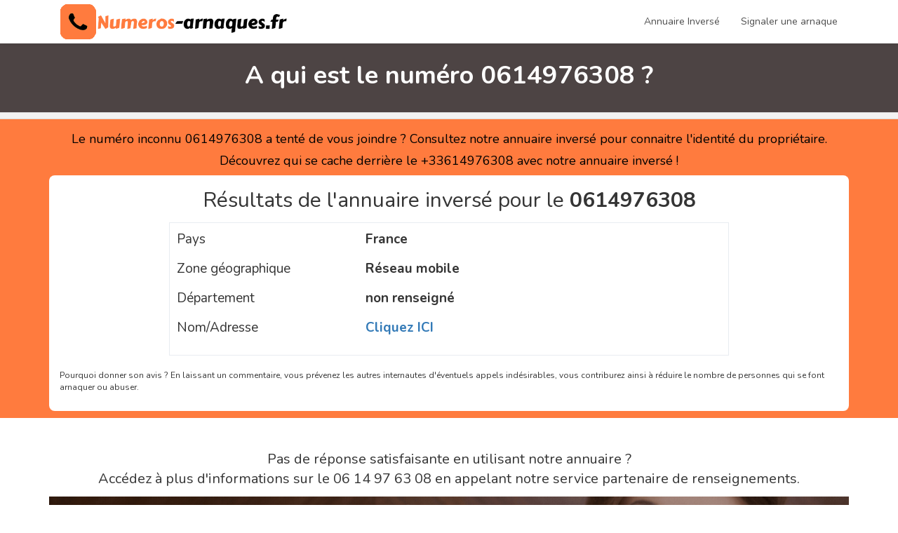

--- FILE ---
content_type: text/html; charset=UTF-8
request_url: https://www.numeros-arnaques.fr/annuaire-inverse/0614976308
body_size: 4426
content:
<!DOCTYPE html>
<html lang="fr">
    <head>
        <meta charset="UTF-8" />
        <title>06 14 97 63 08  :Trouvez le propriétaire du +33614976308 - Annuaire inversé</title>
        <meta name="viewport" content="width=device-width, initial-scale=1, shrink-to-fit=no" />
        <link rel="icon" href="https://www.numeros-arnaques.fr/images/favicon.ico" type="image/x-icon" />
        
        <meta name="description" content="Le num&eacute;ro inconnu 0614976308 a tent&eacute; de vous joindre ? Consultez notre annuaire invers&eacute; pour connaitre l&#39;identit&eacute; du propri&eacute;taire.&#8230;">
        <meta name="robots" content="index,follow"/>
        <link rel="canonical" href="https://www.numeros-arnaques.fr/annuaire-inverse/0614976308" />
        <link rel="alternate" href="https://www.numeros-arnaques.fr/annuaire-inverse/0614976308" hreflang="fr-fr" />
        <meta property="og:type" content="website" />
        <meta property="og:locale" content="fr_FR" />
        <meta property="og:title" content="06 14 97 63 08  :Trouvez le propriétaire du +33614976308 - Annuaire inversé" />
        <meta property="og:description" content="Le num&eacute;ro inconnu 0614976308 a tent&eacute; de vous joindre ? Consultez notre annuaire invers&eacute; pour connaitre l&#39;identit&eacute; du propri&eacute;taire.&#8230;" />
        <meta property="og:url" content="https://www.numeros-arnaques.fr/annuaire-inverse/0614976308" />
        
        
        
        
        <!-- Start BOOTSTRAP -->
        <link rel="stylesheet" href="https://www.numeros-arnaques.fr/assets/libraries/bootstrap/dist/css/bootstrap.min.css" />
        <!-- End Bootstrap -->
        <!-- Start Template files -->
        <link rel="stylesheet" href="https://www.numeros-arnaques.fr/assets/css/local.css" />
        <!-- End  Template files -->
    
        
        <!-- End custom styles  -->
		
        
<!-- Google tag (gtag.js) -->
<script async src="https://www.googletagmanager.com/gtag/js?id=G-BYPG591W9E"></script>
<script>
  window.dataLayer = window.dataLayer || [];
  function gtag(){dataLayer.push(arguments);}
  gtag('js', new Date());

  gtag('config', 'G-BYPG591W9E');
</script>



    </head>
    <body>
        
        <div class="container container-palette newmenu top-bar">
                <div class="container">
        <nav class="navbar">
  <div class="container-fluid row">
    <div class="navbar-header col-lg-6 col-md-5 col-sm-3">
      <button type="button" class="navbar-toggle" data-toggle="collapse" data-target="#myNavbar">
        <span class="icon-bar"></span>
        <span class="icon-bar"></span>
        <span class="icon-bar"></span>                        
      </button>
      <a  href="https://www.numeros-arnaques.fr/"><img src="https://www.numeros-arnaques.fr/images/logo.png" class="imagelogo" alt="numeros-arnaques.fr"/></a>
    </div>
    <div class="collapse navbar-collapse  navbar-right col-lg-6 col-sm-6" id="myNavbar">
      
      <ul class="nav navbar-nav navbar-right">
        <li><a href="https://www.numeros-arnaques.fr/"> Annuaire Inversé</a></li>
         <li><a href="https://www.numeros-arnaques.fr/signaler-arnaque"> Signaler une arnaque</a></li>
         <!--<li><a href="https://www.annuaire-national.fr" target="_blank"> Annuaire professionnel</a></li>-->
      </ul>
    </div>
  </div>
</nav>
</div>
</div>
<!-- /.header -->
        <section class="section widget-top-title container container-palette" data-parallax="scroll">
            <div class="container">
                <div class="body">
                    <h1 class="title">A qui est le numéro 0614976308 ?</h1>
                    </div>
            </div>
        </section>
        <div class="filters filters-box">
                        <div class="container">
                          
                        </div>
                    </div>
     
        <main >
            <section class="section container container-palette contentResult">
                <div class="container">
                    
                    <div class="row">
                    <div class="col-lg-12">
                   <span class="TextResult"><p>Le num&eacute;ro inconnu 0614976308 a tent&eacute; de vous joindre ? Consultez notre annuaire invers&eacute; pour connaitre l&#39;identit&eacute; du propri&eacute;taire.</p>

<p>D&eacute;couvrez qui se cache derri&egrave;re le +33614976308 avec notre annuaire invers&eacute; !</p></span>     
                        </div>
                    </div>
                    <div class="row">
                    <div class="col-xs-12">
                    <div class="boxresult" style="width:100%;">
                    <div class="row">
                    <div class="col-lg-12 TitreResult">
                   Résultats de l'annuaire inversé pour le <strong>0614976308</strong></div>
                    <div class="col-lg-12">
                    <div class="tableresult">
                    <div class="row line-result">
                    <div class="col-xs-4">Pays</div>
                    <div class="col-xs-8 alignRIGHT">France</div>
                    </div>
                    <div class="row line-result">
                    <div class="col-xs-4">Zone géographique</div>
                    <div class="col-xs-8 alignRIGHT">Réseau mobile</div>
                    </div>
                    <div class="row line-result">
                    <div class="col-xs-4">Département</div>
                    <div class="col-xs-8 alignRIGHT">non renseigné</div>
                    </div>
                    <div class="row line-result">
                    <div class="col-xs-4">Nom/Adresse</div>
                    <div class="col-xs-8 alignRIGHT"><a href="#BOXCLICK">Cliquez ICI</a></div>
                    </div>
                    
                    </div>
                    
                    </div>
                    <div class="col-lg-12 col-xs-12 text-note-avis"><a href="#box-comment"><p>Pourquoi donner son avis ? En laissant un commentaire, vous pr&eacute;venez les autres internautes d&#39;&eacute;ventuels appels ind&eacute;sirables, vous contriburez ainsi &agrave; r&eacute;duire le nombre de personnes qui se font arnaquer ou abuser.</p></a></div>
                    </div>
                    </div>
                    </div>
                    </div>
                </div>
            </section> <!-- /.section-category -->
            <section class="section container container-palette p95_65">
                <div class="container">
                    
                    <div class="row" id="BOXCLICK">
                    <div class="col-lg-12 col-sm-12">
                   <span class="TEXT_question"><p>Pas de r&eacute;ponse satisfaisante en utilisant notre annuaire ?<br />
Acc&eacute;dez &agrave; plus d&#39;informations sur le 06 14 97 63 08  en appelant notre service partenaire de renseignements.</p></span>     
                        
                    </div>
                    </div>
                    <div class="row">
                    <div class="col-lg-12 col-sm-12">
                    <!--<div class="widget widget-styles widget-right-map">
                            <a href="tel:118999" onclick="count_call()"><div class="header headerbox_inverse">
                               <h2 class="textbo">IDENTIFIEZ LE PROPRIÉTAIRE DE LA LIGNE 0614976308 !</h2>
                            </div>
                            </a>
                            <div class="body colorbox">
                               <ul class="ulboxre" >
                               <li>Composez le <a href="tel:118999" onclick="count_call()"><i class="fa fa-phone"></i> 118 999</a></li>
                               <li>Communiquez à notre opératrice le numéro de téléphone 06 14 97 63 08  à identifier</li>
                               <li>Les coordonnées du propriétaire vous sont immédiatement communiquées, il vous permettra d'identifier le propriétaire de la ligne +33614976308</li>
                               
                               </ul>
                               <div class="container_imageprix">
                               <div class="row">
                               <div class="col-lg-8 col-sm-6 col-xs-12 textefact">Service de renseignement téléphonique et de mise en relation vers des services, payants<br>
                               Service facturé 2,99€/appel + 2,99€/mn
                               </div>
                               <div class="col-lg-4 col-sm-6 col-xs-12 TEXTCenter"><a href="tel:118999" onclick="count_call()"> <img src="https://www.numeros-arnaques.fr/images/prix.png" class="imageboxsmal" alt="118 999 - numeros-arnaques.fr"></a></div>
                               </div>
                               </div>
                            </div>
                        </div>-->
                        </div>
                    </div>
                    <div class="row PAD_BOTTOM">
               <div class="col-lg-12" style="text-align:center">
               <a href="tel:0895078208"><img src="https://www.numeros-arnaques.fr/images/Autopromo-2.gif" width="100%" style="margin-bottom:20px"></a>
               </div>
               </div>
                </div>
                
            </section>
            <section class="section container container-palette p100_80" style="background-color:#F5F5F5;"  id="box-comment">
             
                <div class="container">
                 <div class="col-lg-8 col-md-12 col-sm-12">
                 <div class="row">
                 <div class="col-lg-12 col-md-12 col-sm-12">
                 <div class="row PAD_BOTTOM">
                    
                        <div class="h-title TEXT_CENTER">
                            <h3 ><strong>Donnez votre avis sur le 06 14 97 63 08 </strong></h3>
                        </div>
                        
                   
                </div>
                  <form action="https://www.numeros-arnaques.fr/annuaire-inverse/envoie" method="post">
                <div class="row PAD_BOTTOM Marg_TOP">
                <input type="hidden" name="type_avis" id="type_avis" value="">
                <input type="hidden" name="numero_avis" id="numero_avis" value="0614976308">
                <div class="col-lg-4 col-md-12 col-sm-12 TEXT_CENTER PAD_BOTTOM"><button type="button" id="buttonavis_1" class="button_avis btn btn-lg btn-danger"><i class="fa fa-thumbs-o-down"></i> Avis Négative</button></div>
                <div class="col-lg-4 col-md-12 col-sm-12 TEXT_CENTER PAD_BOTTOM"><button type="button" id="buttonavis_2" class="button_avis btn btn-lg btn-info"><i class="fa fa-ellipsis-h"></i> Avis Neutre</button></div>
                <div class="col-lg-4 col-md-12 col-sm-12 TEXT_CENTER PAD_BOTTOM"><button type="button" id="buttonavis_3" class="button_avis btn btn-lg btn-success"><i class="fa fa-thumbs-o-up"></i> Avis Positive</button></div>
                </div>
                <div class="row PAD_BOTTOM">
                <div class="col-lg-12 col-md-12 col-sm-12">
                <div class="form-group">
                 <textarea name="comment_avis" id="comment_avis" class="form-control input_avis PAD_BOTTOM" placeholder="Votre commentaire sur ce numéro de téléphone ?" required></textarea>
                 </div>
                </div>
                </div>
                <div class="row PAD_BOTTOM">
                <div class="col-lg-12 col-md-12 col-sm-12 TEXT_CENTER">
       
                                        <input type="submit" class="btn btn-custom btn-custom-secondary"  value=" Envoyer mon commentaire">
                                           
                                       
                
                </div>
                </div>
                                </form>
                 </div>
                 </div>
                 <div class="row Marg_TOP">
                 <div class="col-lg-12 col-md-12 col-sm-12">
                                   
                 <div class="row PAD_BOTTOM">
                    
                        <div class="h-title">
                       
                            <h4 >Le numéro <strong>06 14 97 63 08 </strong> n'a pas encore d'avis, <a href="#box-comment">soyez le premier !</a></h4>
                        </div>
                        
                   
                </div>
                                  </div>
                 </div>
                 
                 
               <div class="row PAD_BOTTOM">
               <div class="col-lg-12" style="text-align:center">
               <a href="https://www.coquines-de-france.com/" rel="nofollow"><img src="https://www.numeros-arnaques.fr/images/Autopromo-3.gif" width="100%" style="margin-bottom:20px"></a>
               </div>
               </div>
                 </div> 
                  <div class="col-lg-4 col-md-12 col-sm-12">
                  <div class="row PAD_BOTTOM">
               <div class="col-lg-12" style="text-align:center">
               <a href="https://www.coquines-de-france.com/" rel="nofollow"><img src="https://www.numeros-arnaques.fr/images/Autopromo-3.gif" width="100%" style="margin-bottom:20px"></a>
               </div>
               </div>
                  <div class="row PAD_BOTTOM">
                     <div class="col-lg-12">
                        <div class="h-title">
                            <h4 >Recherche rapide du numéro</h4>
                        </div>
                     </div>   
                   
                </div>
                                  <div class="row listnumber">
                  <div class="col-lg-12">
                  
                                    <i class="fa fa-mobile-phone iconmobile"></i> 
                                  
                  <a class="numbercom" href="https://www.numeros-arnaques.fr/annuaire-inverse/0600004220">06 00 00 42 20 </a>
                  <span class=""> (Réseau mobile)</span>
                  </div>
                  </div>
                                    <div class="row listnumber">
                  <div class="col-lg-12">
                  
                                    <i class="fa fa-mobile-phone iconmobile"></i> 
                                  
                  <a class="numbercom" href="https://www.numeros-arnaques.fr/annuaire-inverse/0600004254">06 00 00 42 54 </a>
                  <span class=""> (Réseau mobile)</span>
                  </div>
                  </div>
                                    <div class="row listnumber">
                  <div class="col-lg-12">
                  
                                    <i class="fa fa-mobile-phone iconmobile"></i> 
                                  
                  <a class="numbercom" href="https://www.numeros-arnaques.fr/annuaire-inverse/0600004250">06 00 00 42 50 </a>
                  <span class=""> (Réseau mobile)</span>
                  </div>
                  </div>
                                    <div class="row listnumber">
                  <div class="col-lg-12">
                  
                                    <i class="fa fa-mobile-phone iconmobile"></i> 
                                  
                  <a class="numbercom" href="https://www.numeros-arnaques.fr/annuaire-inverse/0600004246">06 00 00 42 46 </a>
                  <span class=""> (Réseau mobile)</span>
                  </div>
                  </div>
                                    <div class="row listnumber">
                  <div class="col-lg-12">
                  
                                    <i class="fa fa-mobile-phone iconmobile"></i> 
                                  
                  <a class="numbercom" href="https://www.numeros-arnaques.fr/annuaire-inverse/0600004205">06 00 00 42 05 </a>
                  <span class=""> (Réseau mobile)</span>
                  </div>
                  </div>
                                    <div class="row listnumber">
                  <div class="col-lg-12">
                  
                                    <i class="fa fa-mobile-phone iconmobile"></i> 
                                  
                  <a class="numbercom" href="https://www.numeros-arnaques.fr/annuaire-inverse/0600004201">06 00 00 42 01 </a>
                  <span class=""> (Réseau mobile)</span>
                  </div>
                  </div>
                                    <div class="row listnumber">
                  <div class="col-lg-12">
                  
                                    <i class="fa fa-mobile-phone iconmobile"></i> 
                                  
                  <a class="numbercom" href="https://www.numeros-arnaques.fr/annuaire-inverse/0600004209">06 00 00 42 09 </a>
                  <span class=""> (Réseau mobile)</span>
                  </div>
                  </div>
                                    <div class="row listnumber">
                  <div class="col-lg-12">
                  
                                    <i class="fa fa-mobile-phone iconmobile"></i> 
                                  
                  <a class="numbercom" href="https://www.numeros-arnaques.fr/annuaire-inverse/0600004217">06 00 00 42 17 </a>
                  <span class=""> (Réseau mobile)</span>
                  </div>
                  </div>
                                    <div class="row listnumber">
                  <div class="col-lg-12">
                  
                                    <i class="fa fa-mobile-phone iconmobile"></i> 
                                  
                  <a class="numbercom" href="https://www.numeros-arnaques.fr/annuaire-inverse/0600004214">06 00 00 42 14 </a>
                  <span class=""> (Réseau mobile)</span>
                  </div>
                  </div>
                                    <div class="row listnumber">
                  <div class="col-lg-12">
                  
                                    <i class="fa fa-mobile-phone iconmobile"></i> 
                                  
                  <a class="numbercom" href="https://www.numeros-arnaques.fr/annuaire-inverse/0600004208">06 00 00 42 08 </a>
                  <span class=""> (Réseau mobile)</span>
                  </div>
                  </div>
                                    <div class="row listnumber">
                  <div class="col-lg-12">
                  
                                    <i class="fa fa-mobile-phone iconmobile"></i> 
                                  
                  <a class="numbercom" href="https://www.numeros-arnaques.fr/annuaire-inverse/0600004200">06 00 00 42 00 </a>
                  <span class=""> (Réseau mobile)</span>
                  </div>
                  </div>
                                    <div class="row listnumber">
                  <div class="col-lg-12">
                  
                                    <i class="fa fa-mobile-phone iconmobile"></i> 
                                  
                  <a class="numbercom" href="https://www.numeros-arnaques.fr/annuaire-inverse/0600004230">06 00 00 42 30 </a>
                  <span class=""> (Réseau mobile)</span>
                  </div>
                  </div>
                                    <div class="row listnumber">
                  <div class="col-lg-12">
                  
                                    <i class="fa fa-mobile-phone iconmobile"></i> 
                                  
                  <a class="numbercom" href="https://www.numeros-arnaques.fr/annuaire-inverse/0600004227">06 00 00 42 27 </a>
                  <span class=""> (Réseau mobile)</span>
                  </div>
                  </div>
                                    <div class="row listnumber">
                  <div class="col-lg-12">
                  
                                    <i class="fa fa-mobile-phone iconmobile"></i> 
                                  
                  <a class="numbercom" href="https://www.numeros-arnaques.fr/annuaire-inverse/0600004251">06 00 00 42 51 </a>
                  <span class=""> (Réseau mobile)</span>
                  </div>
                  </div>
                                    <div class="row listnumber">
                  <div class="col-lg-12">
                  
                                    <i class="fa fa-mobile-phone iconmobile"></i> 
                                  
                  <a class="numbercom" href="https://www.numeros-arnaques.fr/annuaire-inverse/0600004232">06 00 00 42 32 </a>
                  <span class=""> (Réseau mobile)</span>
                  </div>
                  </div>
                                    <div class="row listnumber">
                  <div class="col-lg-12">
                  
                                    <i class="fa fa-mobile-phone iconmobile"></i> 
                                  
                  <a class="numbercom" href="https://www.numeros-arnaques.fr/annuaire-inverse/0600004237">06 00 00 42 37 </a>
                  <span class=""> (Réseau mobile)</span>
                  </div>
                  </div>
                                    <div class="row listnumber">
                  <div class="col-lg-12">
                  
                                    <i class="fa fa-mobile-phone iconmobile"></i> 
                                  
                  <a class="numbercom" href="https://www.numeros-arnaques.fr/annuaire-inverse/0600004235">06 00 00 42 35 </a>
                  <span class=""> (Réseau mobile)</span>
                  </div>
                  </div>
                                    <div class="row listnumber">
                  <div class="col-lg-12">
                  
                                    <i class="fa fa-mobile-phone iconmobile"></i> 
                                  
                  <a class="numbercom" href="https://www.numeros-arnaques.fr/annuaire-inverse/0600004231">06 00 00 42 31 </a>
                  <span class=""> (Réseau mobile)</span>
                  </div>
                  </div>
                                    <div class="row listnumber">
                  <div class="col-lg-12">
                  
                                    <i class="fa fa-mobile-phone iconmobile"></i> 
                                  
                  <a class="numbercom" href="https://www.numeros-arnaques.fr/annuaire-inverse/0600004219">06 00 00 42 19 </a>
                  <span class=""> (Réseau mobile)</span>
                  </div>
                  </div>
                                    <div class="row listnumber">
                  <div class="col-lg-12">
                  
                                    <i class="fa fa-mobile-phone iconmobile"></i> 
                                  
                  <a class="numbercom" href="https://www.numeros-arnaques.fr/annuaire-inverse/0600003030">06 00 00 30 30 </a>
                  <span class=""> (Réseau mobile)</span>
                  </div>
                  </div>
                                    <div class="row listnumber">
                  <div class="col-lg-12">
                  
                                    <i class="fa fa-mobile-phone iconmobile"></i> 
                                  
                  <a class="numbercom" href="https://www.numeros-arnaques.fr/annuaire-inverse/0600004244">06 00 00 42 44 </a>
                  <span class=""> (Réseau mobile)</span>
                  </div>
                  </div>
                                    <div class="row listnumber">
                  <div class="col-lg-12">
                  
                                    <i class="fa fa-mobile-phone iconmobile"></i> 
                                  
                  <a class="numbercom" href="https://www.numeros-arnaques.fr/annuaire-inverse/0600004240">06 00 00 42 40 </a>
                  <span class=""> (Réseau mobile)</span>
                  </div>
                  </div>
                                    <div class="row listnumber">
                  <div class="col-lg-12">
                  
                                    <i class="fa fa-mobile-phone iconmobile"></i> 
                                  
                  <a class="numbercom" href="https://www.numeros-arnaques.fr/annuaire-inverse/0600004239">06 00 00 42 39 </a>
                  <span class=""> (Réseau mobile)</span>
                  </div>
                  </div>
                                    <div class="row listnumber">
                  <div class="col-lg-12">
                  
                                    <i class="fa fa-mobile-phone iconmobile"></i> 
                                  
                  <a class="numbercom" href="https://www.numeros-arnaques.fr/annuaire-inverse/0600004238">06 00 00 42 38 </a>
                  <span class=""> (Réseau mobile)</span>
                  </div>
                  </div>
                                    <div class="row listnumber">
                  <div class="col-lg-12">
                  
                                    <i class="fa fa-mobile-phone iconmobile"></i> 
                                  
                  <a class="numbercom" href="https://www.numeros-arnaques.fr/annuaire-inverse/0600000047">06 00 00 00 47 </a>
                  <span class=""> (Réseau mobile)</span>
                  </div>
                  </div>
                                    <div class="row listnumber">
                  <div class="col-lg-12">
                  
                                    <i class="fa fa-mobile-phone iconmobile"></i> 
                                  
                  <a class="numbercom" href="https://www.numeros-arnaques.fr/annuaire-inverse/0600004243">06 00 00 42 43 </a>
                  <span class=""> (Réseau mobile)</span>
                  </div>
                  </div>
                                    <div class="row listnumber">
                  <div class="col-lg-12">
                  
                                    <i class="fa fa-mobile-phone iconmobile"></i> 
                                  
                  <a class="numbercom" href="https://www.numeros-arnaques.fr/annuaire-inverse/0600004242">06 00 00 42 42 </a>
                  <span class=""> (Réseau mobile)</span>
                  </div>
                  </div>
                                    <div class="row listnumber">
                  <div class="col-lg-12">
                  
                                    <i class="fa fa-mobile-phone iconmobile"></i> 
                                  
                  <a class="numbercom" href="https://www.numeros-arnaques.fr/annuaire-inverse/0600004223">06 00 00 42 23 </a>
                  <span class=""> (Réseau mobile)</span>
                  </div>
                  </div>
                                    <div class="row listnumber">
                  <div class="col-lg-12">
                  
                                    <i class="fa fa-mobile-phone iconmobile"></i> 
                                  
                  <a class="numbercom" href="https://www.numeros-arnaques.fr/annuaire-inverse/0600004211">06 00 00 42 11 </a>
                  <span class=""> (Réseau mobile)</span>
                  </div>
                  </div>
                                    <div class="row listnumber">
                  <div class="col-lg-12">
                  
                                    <i class="fa fa-mobile-phone iconmobile"></i> 
                                  
                  <a class="numbercom" href="https://www.numeros-arnaques.fr/annuaire-inverse/0600004252">06 00 00 42 52 </a>
                  <span class=""> (Réseau mobile)</span>
                  </div>
                  </div>
                                    <div class="row listnumber">
                  <div class="col-lg-12">
                  
                                    <i class="fa fa-mobile-phone iconmobile"></i> 
                                  
                  <a class="numbercom" href="https://www.numeros-arnaques.fr/annuaire-inverse/0600004248">06 00 00 42 48 </a>
                  <span class=""> (Réseau mobile)</span>
                  </div>
                  </div>
                                    <div class="row listnumber">
                  <div class="col-lg-12">
                  
                                    <i class="fa fa-mobile-phone iconmobile"></i> 
                                  
                  <a class="numbercom" href="https://www.numeros-arnaques.fr/annuaire-inverse/0600004206">06 00 00 42 06 </a>
                  <span class=""> (Réseau mobile)</span>
                  </div>
                  </div>
                                    <div class="row listnumber">
                  <div class="col-lg-12">
                  
                                    <i class="fa fa-mobile-phone iconmobile"></i> 
                                  
                  <a class="numbercom" href="https://www.numeros-arnaques.fr/annuaire-inverse/0600004233">06 00 00 42 33 </a>
                  <span class=""> (Réseau mobile)</span>
                  </div>
                  </div>
                                    <div class="row listnumber">
                  <div class="col-lg-12">
                  
                                    <i class="fa fa-mobile-phone iconmobile"></i> 
                                  
                  <a class="numbercom" href="https://www.numeros-arnaques.fr/annuaire-inverse/0600004229">06 00 00 42 29 </a>
                  <span class=""> (Réseau mobile)</span>
                  </div>
                  </div>
                                    <div class="row listnumber">
                  <div class="col-lg-12">
                  
                                    <i class="fa fa-mobile-phone iconmobile"></i> 
                                  
                  <a class="numbercom" href="https://www.numeros-arnaques.fr/annuaire-inverse/0600004204">06 00 00 42 04 </a>
                  <span class=""> (Réseau mobile)</span>
                  </div>
                  </div>
                                    <div class="row listnumber">
                  <div class="col-lg-12">
                  
                                    <i class="fa fa-mobile-phone iconmobile"></i> 
                                  
                  <a class="numbercom" href="https://www.numeros-arnaques.fr/annuaire-inverse/0600004245">06 00 00 42 45 </a>
                  <span class=""> (Réseau mobile)</span>
                  </div>
                  </div>
                                    <div class="row listnumber">
                  <div class="col-lg-12">
                  
                                    <i class="fa fa-mobile-phone iconmobile"></i> 
                                  
                  <a class="numbercom" href="https://www.numeros-arnaques.fr/annuaire-inverse/0600004255">06 00 00 42 55 </a>
                  <span class=""> (Réseau mobile)</span>
                  </div>
                  </div>
                                    <div class="row listnumber">
                  <div class="col-lg-12">
                  
                                    <i class="fa fa-mobile-phone iconmobile"></i> 
                                  
                  <a class="numbercom" href="https://www.numeros-arnaques.fr/annuaire-inverse/0600004253">06 00 00 42 53 </a>
                  <span class=""> (Réseau mobile)</span>
                  </div>
                  </div>
                                    <div class="row listnumber">
                  <div class="col-lg-12">
                  
                                    <i class="fa fa-mobile-phone iconmobile"></i> 
                                  
                  <a class="numbercom" href="https://www.numeros-arnaques.fr/annuaire-inverse/0600004203">06 00 00 42 03 </a>
                  <span class=""> (Réseau mobile)</span>
                  </div>
                  </div>
                                    <div class="row listnumber">
                  <div class="col-lg-12">
                  
                                    <i class="fa fa-mobile-phone iconmobile"></i> 
                                  
                  <a class="numbercom" href="https://www.numeros-arnaques.fr/annuaire-inverse/0600004215">06 00 00 42 15 </a>
                  <span class=""> (Réseau mobile)</span>
                  </div>
                  </div>
                                    <div class="row listnumber">
                  <div class="col-lg-12">
                  
                                    <i class="fa fa-mobile-phone iconmobile"></i> 
                                  
                  <a class="numbercom" href="https://www.numeros-arnaques.fr/annuaire-inverse/0600004213">06 00 00 42 13 </a>
                  <span class=""> (Réseau mobile)</span>
                  </div>
                  </div>
                                    <div class="row listnumber">
                  <div class="col-lg-12">
                  
                                    <i class="fa fa-mobile-phone iconmobile"></i> 
                                  
                  <a class="numbercom" href="https://www.numeros-arnaques.fr/annuaire-inverse/0600004202">06 00 00 42 02 </a>
                  <span class=""> (Réseau mobile)</span>
                  </div>
                  </div>
                                    <div class="row listnumber">
                  <div class="col-lg-12">
                  
                                    <i class="fa fa-mobile-phone iconmobile"></i> 
                                  
                  <a class="numbercom" href="https://www.numeros-arnaques.fr/annuaire-inverse/0600004225">06 00 00 42 25 </a>
                  <span class=""> (Réseau mobile)</span>
                  </div>
                  </div>
                                    <div class="row listnumber">
                  <div class="col-lg-12">
                  
                                    <i class="fa fa-mobile-phone iconmobile"></i> 
                                  
                  <a class="numbercom" href="https://www.numeros-arnaques.fr/annuaire-inverse/0600004236">06 00 00 42 36 </a>
                  <span class=""> (Réseau mobile)</span>
                  </div>
                  </div>
                                    <div class="row listnumber">
                  <div class="col-lg-12">
                  
                                    <i class="fa fa-mobile-phone iconmobile"></i> 
                                  
                  <a class="numbercom" href="https://www.numeros-arnaques.fr/annuaire-inverse/0600004234">06 00 00 42 34 </a>
                  <span class=""> (Réseau mobile)</span>
                  </div>
                  </div>
                                    <div class="row listnumber">
                  <div class="col-lg-12">
                  
                                    <i class="fa fa-mobile-phone iconmobile"></i> 
                                  
                  <a class="numbercom" href="https://www.numeros-arnaques.fr/annuaire-inverse/0600004221">06 00 00 42 21 </a>
                  <span class=""> (Réseau mobile)</span>
                  </div>
                  </div>
                                    <div class="row listnumber">
                  <div class="col-lg-12">
                  
                                    <i class="fa fa-mobile-phone iconmobile"></i> 
                                  
                  <a class="numbercom" href="https://www.numeros-arnaques.fr/annuaire-inverse/0600004207">06 00 00 42 07 </a>
                  <span class=""> (Réseau mobile)</span>
                  </div>
                  </div>
                                    <div class="row listnumber">
                  <div class="col-lg-12">
                  
                                    <i class="fa fa-mobile-phone iconmobile"></i> 
                                  
                  <a class="numbercom" href="https://www.numeros-arnaques.fr/annuaire-inverse/0600004249">06 00 00 42 49 </a>
                  <span class=""> (Réseau mobile)</span>
                  </div>
                  </div>
                                    <div class="row listnumber">
                  <div class="col-lg-12">
                  
                                    <i class="fa fa-mobile-phone iconmobile"></i> 
                                  
                  <a class="numbercom" href="https://www.numeros-arnaques.fr/annuaire-inverse/0600004247">06 00 00 42 47 </a>
                  <span class=""> (Réseau mobile)</span>
                  </div>
                  </div>
                                    <div class="row listnumber">
                  <div class="col-lg-12">
                  
                                    <i class="fa fa-mobile-phone iconmobile"></i> 
                                  
                  <a class="numbercom" href="https://www.numeros-arnaques.fr/annuaire-inverse/0600004241">06 00 00 42 41 </a>
                  <span class=""> (Réseau mobile)</span>
                  </div>
                  </div>
                                    
                 </div>   
                    
                </div>
            </section>
        </main>
        <section>
 <div class="container">
 <div class="row PAD_BOTTOM">
               <div class="col-lg-6 col-sm-12" style="text-align:center">
               <a href="tel:0895078208"><img src="https://www.numeros-arnaques.fr/images/Autopromo-2.gif" width="100%" style="margin-bottom:20px"></a>
               </div>
              
               <div class="col-lg-6 col-sm-12" style="text-align:center">
               <a href="https://www.coquines-de-france.com/" rel="nofollow"><img src="https://www.numeros-arnaques.fr/images/Autopromo-3.gif" width="100%" style="margin-bottom:20px"></a>
               </div>
               </div>
 </div>
</section>
<footer class="footer container container-palette">
            <div class="footer-content section">
                <div class="container">
                    <div class="row footer-results">
                        <div class="col-md-3 col-sm-6">
                            <a href="https://www.numeros-arnaques.fr/"><img src="https://www.numeros-arnaques.fr/images/logo_bottom.png" width="90%" alt="numeros-arnaques.fr"></a>
                        </div>                
                        <div class="col-md-3 col-sm-6 f-box">
                           
                            <ul class="list-f">
                                <li><a href="https://www.numeros-arnaques.fr/mentions-legales">Mentions légales</a></li>
                                <li><a href="https://www.numeros-arnaques.fr/indicatifs-telephoniques">Indicatifs téléphoniques</a></li>
                                
                            </ul>
                        </div>              
                        <div class="col-md-3 col-sm-6 f-box">
                           
                            <ul class="list-f">
                                <li><a href="https://www.numeros-arnaques.fr/signaler-arnaque" target="_blank"> Signaler arnaque</a></li>
                                
                            </ul>
                        </div>                
                        <div class="col-md-3 col-sm-6 f-box">
                             <ul class="list-f">
                                
                                <li><a href="https://www.numeros-arnaques.fr/blog">Blog</a></li>
                                <li><a href="https://www.numeros-arnaques.fr/contact">Contactez-nous</a></li>
                                
                                
                            </ul>
                            
                        </div>
                    </div>
                </div>
            </div>
            <div class="footer-bottom">
                <div class="container">
                    <span>Copyright © 2026 — numeros-arnaques.fr<br />
                    
                    </span>
                </div>
            </div>
        </footer>
<div class="modal fade" id="exitModal" tabindex="-1" aria-labelledby="exitModalLabel" aria-hidden="true">
  <div class="modal-dialog">
    <div class="modal-content">
    <button type="button" data-dismiss="modal" aria-label="Close" style="position:absolute; top:3px; right:3px;font-size: (@font-size-base * 1.5);font-weight: @close-font-weight;line-height: 1;color: @close-color;text-shadow: @close-text-shadow;">
          <span aria-hidden="true">&times;</span>
        </button>
     
      <div class="modal-body">
        <div class="row">
        
               <div class="col-lg-12" style="text-align:center">
               
               <a href="tel:0895078208"><img src="https://www.numeros-arnaques.fr/images/Promo.gif" width="100%"></a>
               <button type="button" class="btn btn-secondary" data-dismiss="modal" style="margin-top:10px">Fermer la pub</button>
               </div>
               </div>
      </div>
     
    </div>
  </div>
</div>         <!-- /.footer -->
        <a class="visible-xs botton_clickmobile sticker-call sticker-call-service"  style="text-decoration:none" href="tel:0895078208">
<img src="https://www.numeros-arnaques.fr/images/Autopromo-2.gif" width="100%">
</a>        <div class="se-pre-con"></div>
        <!-- Start Jquery -->
        <script src="https://www.numeros-arnaques.fr/assets/js/jquery-2.2.1.min.js"></script>
        <script src="https://www.numeros-arnaques.fr/assets/libraries/jquery.mobile/jquery.mobile.custom.min.js"></script>
        <!-- End Jquery -->
        <!-- Start BOOTSTRAP -->
        <script src="https://www.numeros-arnaques.fr/assets/libraries/bootstrap/dist/js/bootstrap.min.js"></script>
        <!-- End Bootstrap -->
        <!-- Start Template files -->
        <script src="https://www.numeros-arnaques.fr/assets/js/local.js"></script>
        <!-- End  Template files -->
        <script src="https://www.numeros-arnaques.fr/assets/js/modernizr.custom.js"></script>
        
        <!-- Start custom styles  -->
        <script src="https://www.numeros-arnaques.fr/assets/js/custom.js" type="text/javascript"></script>
        <link href="https://fonts.googleapis.com/css?family=Nunito:300,400,600,700,800,900%7COpen+Sans" rel="stylesheet" />
        <link rel="stylesheet" href="https://www.numeros-arnaques.fr/assets/libraries/font-awesome/css/font-awesome.min.css" />
         <script>


function count_call(){
$.ajax({
            type: "POST",
            url: "https://www.numeros-arnaques.fr/home/countcall",
            success: function () {
				
            }
        });		
}
document.addEventListener('mouseout', function(event) {
      // Vérifier si la souris quitte le document
      if (!event.relatedTarget && !event.toElement) {
        // Afficher le message ou exécuter une action
	 $('#exitModal').modal('show');
      }
    });

</script>        <!-- End custom styles  -->
        <script>
		$( document ).ready(function() {
			$('.button_avis').click(function(){
	 var id=this.id;
	  var splitter=id.split('_');
	  var thisId=splitter[1];
	  $('#type_avis').val(thisId);
	  $('.button_avis').removeClass('active_avis');
	  $('#buttonavis_'+thisId).addClass('active_avis');
	
});	
});
		
		
		</script>
     </body>
</html>

--- FILE ---
content_type: text/css
request_url: https://www.numeros-arnaques.fr/assets/css/local.css
body_size: 25863
content:
@charset "UTF-8";.primary-color{background:#ff7b3e}.textbo{color:#FFF!important}main.main{background:#fff}body:not(.boxed) .container.container-palette{width:inherit;max-width:inherit;min-width:inherit;padding-left:0;padding-right:0}body.boxed .container.container-palette .container{padding:0;width:inherit;max-width:inherit;min-width:inherit;width:100%}body.boxed .section-profile{margin-top:0}body.boxed .owl-slider-content .item{width:1170px}body.boxed .container.container-palette .owl-slider-content .container{padding:0 15px}@media (max-width: 1199px){body.boxed .owl-slider-content .item{width:970px}.imagelogo{width:95%!important}}@media (max-width: 991px){body.boxed .owl-slider-content .item{width:750px}.imagelogo{width:134%!important}.title{font-size:25px!important}}@media (max-width: 767px){.imagelogo{width:61%!important}.imageboxsmal{width:50%}.textefact{font-size:9px!important;text-align:center!important;padding-bottom:3px}body.boxed .owl-slider-content .item{width:100%}}@media (max-width: 550px){.imagelogo{width:70%!important;margin-top:5px}}@media (max-width: 460px){.imagelogo{width:80%!important;margin-top:5px}}body{font-family:'Nunito';font-size:14px;color:#353535}h1,h2,h3,h4{margin:0;padding:0}.btn,.form-control,input,textarea,.bootstrap-select .dropdown-menu,.bootstrap-select button{border-radius:2px}input,textarea,.bootstrap-select .dropdown-menu,.bootstrap-select button{background:#FFF}.btn.active.focus,.btn.active:focus,.btn.focus,.btn:active.focus,.btn:active:focus,.btn:focus{outline:none}.bootstrap-select button{height:100%}.bootstrap-select .dropdown-menu{padding:0;border:0}.bootstrap-select option[hidden]{color:#999FA2}.dropdown-submenu{position:relative}.dropdown-submenu > .dropdown-menu{top:0;left:-100%;margin-top:0;margin-left:1px;-webkit-border-radius:0 6px 6px 6px;-moz-border-radius:0 6px 6px;border-radius:0;padding:0}.dropdown-submenu:hover > .dropdown-menu{display:block}.dropdown-submenu:hover > a:after{border-left-color:#FFF}.dropdown-submenu.pull-left{float:none}.dropdown-submenu.pull-left > .dropdown-menu{right:-100%;margin-left:10px;-webkit-border-radius:6px 0 6px 6px;-moz-border-radius:6px 0 6px 6px;border-radius:6px 0 6px 6px}.dropdown-menu > li > a:focus{outline:0}.bootstrap-select .dropdown-menu > li > a{padding:10px;font-size:15px;color:#252525}.bootstrap-select.btn-group .dropdown-toggle .filter-option i{margin-bottom:10px}.bootstrap-select .dropdown-menu > li > a:hover .glyphicon{color:#ff7b3e}.bootstrap-select .dropdown-toggle .filter-option .glyphicon,.bootstrap-select .dropdown-menu > li > a .glyphicon{margin-right:16px;font-size:25px;top:0}.bootstrap-select .dropdown-toggle .filter-option .glyphicon{top:3px}.bootstrap-select.btn-group .dropdown-menu li a span.text{font-size:15px;vertical-align:top;padding:5px 0}.btn-custom{padding:0 40px;line-height:52px;border:0;font-size:15px;font-weight:700;color:#FFF;transition:all .15s;-webkit-transition:all .15s}.btn-custom.btn-icon{font-size:36px;padding:0 15px}.btn:hover,.btn:active,.btn:focus,.btn{box-shadow:none}.btn-wide{width:100%;line-height:18px;padding:17px 0;white-space:normal}.btn-custom-secondary{background:#ff7b3e;color:#FFF}body .btn-custom-secondary i{color:#FFF;margin-right:5px}.btn-custom-secondary:hover{background:#ff7b3e}.btn.btn-custom.focus,.btn.btn-custom:focus,.btn.btn-custom:hover{color:#FFF;text-decoration:none}.btn-custom-primary{background:#375BB3}.btn-custom-primary:hover{background:#4776e5}.btn-custom-s{border:1px solid #DCDCDC;border-radius:3px;padding:8px 12px;color:#6E6E6E;font-size:13px;transition:all .15s;-webkit-transition:all .15s}.btn-custom-s.btn-custom-secondary{color:#FFF}.btn-custom-default:hover{background:#EAEAEA;color:#000}.btn-custom-grey{background:#B9B9B9;background:#B9B9B9}.btn-custom-grey:hover{background:#909090}.btn-custom-default{background:#F3F3F3;background:#F3F3F3}.btn-special-primary{border:2px solid #ff7b3e;color:#ff7b3e;padding:4px 16px;transition:all .15s;-webkit-transition:all .15s;margin:0 3px}.btn-special-primary:hover{border:2px solid #C5434D;background:#C5434D;color:#fff}.btn-special-primary.fill{background:#ff7b3e;border:2px solid #ff7b3e;color:#fff}.btn-special-primary.fill:hover{background:#C5434D;border:2px solid #C5434D}.btn-custom-s i{margin-right:5px;color:#000}.local-form .form-group .control-label{margin-bottom:10px;font-size:16px}.section{padding-top:35px;padding-bottom:90px}.section-s{padding-top:40px;padding-bottom:15px}.section-picks,.section-category,.section-blog{padding-bottom:70px}.section-title{text-align:center;position:relative;padding-bottom:10px;margin-bottom:35px}.section-title:after{content:'';position:absolute;top:100%;left:50%;margin-left:-49px;border-bottom:1px dashed #B2B2B2;width:98px}.section-title.no-underline:after{display:none}.section-title .subtitle,.section-title .title{display:block;margin-bottom:11px}.section-title .title{font-size:32px;font-weight:700;color:#252525;line-height:1}.title_section_1{font-size:26px!important}.section-title.slim .title{font-size:20px}.section-title.middle .title{font-size:22px}.section-title .subtitle{font-size:16px;font-weight:400;color:#7B7B7B}.section-title.middle .subtitle{font-size:14px}.section-title.box-v{margin-bottom:0}.section-title.box-v:after{display:none}.section-title.text-left{text-align:left}.icon-star-ratings:after{bottom:-30px;content:'\f006 \f006 \f006 \f006 \f006';color:#ff7b3e;letter-spacing:2px;left:0;font-family:FontAwesome;font-size:14px;font-style:normal;text-align:center;width:100%}.icon-star-ratings-0:after{bottom:-30px;content:'\f006 \f006 \f006 \f006 \f006';color:#ff7b3e;font-family:FontAwesome;font-size:14px;font-style:normal;left:0;letter-spacing:2px;text-align:center;width:100%}.icon-star-ratings-0-5:after{bottom:-30px;content:'\f123 \f006 \f006 \f006 \f006';color:#ff7b3e;font-family:FontAwesome;font-size:14px;font-style:normal;left:0;letter-spacing:2px;text-align:center;width:100%}.icon-star-ratings-1:after{bottom:-30px;content:'\f005 \f006 \f006 \f006 \f006';color:#ff7b3e;font-family:FontAwesome;font-size:14px;font-style:normal;left:0;letter-spacing:2px;text-align:center;width:100%}.icon-star-ratings-1-5:after{bottom:-30px;content:'\f005 \f123 \f006 \f006 \f006';color:#ff7b3e;font-family:FontAwesome;font-size:14px;font-style:normal;left:0;letter-spacing:2px;text-align:center;width:100%}.icon-star-ratings-2:after{bottom:-30px;content:'\f005 \f005 \f006 \f006 \f006';color:#ff7b3e;font-family:FontAwesome;font-size:14px;font-style:normal;left:0;letter-spacing:2px;text-align:center;width:100%}.icon-star-ratings-2-5:after{bottom:-30px;content:'\f005 \f005 \f123 \f006 \f006';color:#ff7b3e;font-family:FontAwesome;font-size:14px;font-style:normal;left:0;letter-spacing:2px;text-align:center;width:100%}.icon-star-ratings-3:after{bottom:-30px;content:'\f005 \f005 \f005 \f006 \f006';color:#ff7b3e;font-family:FontAwesome;font-size:14px;font-style:normal;left:0;letter-spacing:2px;text-align:center;width:100%}.icon-star-ratings-3-5:after{bottom:-30px;content:'\f005 \f005 \f005 \f123 \f006';color:#ff7b3e;font-family:FontAwesome;font-size:14px;font-style:normal;left:0;letter-spacing:2px;text-align:center;width:100%}.icon-star-ratings-4:after{bottom:-30px;content:'\f005 \f005 \f005 \f005 \f006';color:#ff7b3e;font-family:FontAwesome;font-size:14px;font-style:normal;left:0;letter-spacing:2px;text-align:center;width:100%}.icon-star-ratings-4-5:after{bottom:-30px;content:'\f005 \f005 \f005 \f005 \f123';color:#ff7b3e;font-family:FontAwesome;font-size:14px;font-style:normal;left:0;letter-spacing:2px;text-align:center;width:100%}.icon-star-ratings-5:after{bottom:-30px;content:'\f005 \f005 \f005 \f005 \f005';color:#ff7b3e;font-family:FontAwesome;font-size:14px;font-style:normal;left:0;letter-spacing:2px;text-align:center;width:100%}.section{background-color:#FFF}body .zebra-childs .section:nth-child(2n){background:#F5F5F5}body .slim-sections .section:not(:first-child):not(:last-child){padding-top:50px;padding-bottom:50px}body .slim-sections .section:last-child{padding-top:50px}body .slim-sections .section:first-child{padding-bottom:50px}.image-cover{position:relative}img.image-cover,.image-cover img{height:100%;object-fit:cover;-ms-object-fit:cover;-o-object-fit:cover;-moz-object-fit:cover;width:100%}.nopaddingrow > [class*='col']{padding-left:0;padding-right:0;margin-left:0;margin-right:0}textarea.form-control::-moz-placeholder{color:#555}textarea.form-control::-webkit-input-placeholder{color:#555}textarea.form-control::placeholder{color:#555}textarea.form-control::-ms-input-placeholder{color:#555}input.form-control::-moz-placeholder{color:#555}input.form-control::-webkit-input-placeholder{color:#555}input.form-control::placeholder{color:#555}input.form-control::-ms-input-placeholder{color:#555}.section-search-area input.form-control::-moz-placeholder{color:#999fa2;font-size:15px}.section-search-area input.form-control::-webkit-input-placeholder{color:#999fa2;font-size:15px}.section-search-area input.form-control::placeholder{color:#999fa2;font-size:15px}.section-search-area input.form-control::-ms-input-placeholder{color:#999fa2;font-size:15px}.top-bar input.form-control::-moz-placeholder{color:#999fa2;font-size:15px}.top-bar input.form-control::-webkit-input-placeholder{color:#999fa2;font-size:15px}.top-bar input.form-control::placeholder{color:#999fa2;font-size:15px}.top-bar input.form-control::-ms-input-placeholder{color:#999fa2;font-size:15px}.header{position:relative}.header .map-bg{height:100%;position:absolute!important;top:0;left:0;right:0;width:100%;z-index:-1}.top-bar{border-bottom:1px solid #EBEBEB;padding:4.5px 0;padding-top:4.5px;background:#fff;box-shadow:0 0 10px rgba(0,0,0,0.1)}.top-bar > div > div > *{padding-top:1px}body:not(.boxed) .top-bar.container.container-palette{width:100%}body.boxed .widget-recentproperties .filters-box,body.boxed .boxed-wide{margin-left:-15px;margin-right:-15px;padding-left:15px;padding-right:15px}.top-bar.overflow{padding:15px 0;position:absolute;background:transparent}.top-bar.top-bar-white{border-bottom:none}.top-bar.top-bar-color{padding:30px 0;background:#ff7b3e}.top-bar .container-top{padding:0 30px}body .top-bar .container.container-palette{padding-left:15px;padding-right:15px}.top-bar.t-overflow{position:absolute;z-index:25;background:transparent}body.boxed .top-bar.t-overflow{left:50%;transform:translateX(-50%);-webkit-transform:translateX(-50%)}.top-bar.fill{position:fixed;-webkit-transition:all .15s ease-out;transition:all .15s ease-out;background:rgba(0,0,0,0.35);box-shadow:0 0 11px rgba(0,0,0,0.35)}.top-bar .logo a{color:#ff7b3e;font-size:30px;font-family:"Nunito Black",'Nunito';text-decoration:none;font-weight:800;text-transform:uppercase;line-height:1;display:block}.top-bar.top-bar-white .logo a{color:#FFF}.top-bar .nav-items{padding:0;margin:0;list-style:none;padding:10px 0 0 0;margin:0;list-style:none;font-size:0;margin-left:-5.5px;margin-right:-5.5px}.top-bar .nav-items > li{display:inline-block;font-size:14px;vertical-align:top;outline:none}body:not(.navigation-open) .top-bar .nav-items > li > .dropdown-menu{display:block!important;visibility:hidden;opacity:0;-webkit-transition:ease .3s;transition:ease .3s;-ms-transform:scale(0.98);-webkit-transform:scale(0.98);transform:scale(0.98)}body:not(.navigation-open) .top-bar .nav-items > li.open > .dropdown-menu{visibility:visible;opacity:1;pointer-events:auto;-ms-transform:scale(1);-webkit-transform:scale(1);transform:scale(1)}@media(min-width: 768px){body:not(.navigation-open) .top-bar .nav-items > li:hover > .dropdown-menu{visibility:visible;opacity:1;pointer-events:auto;-ms-transform:scale(1);-webkit-transform:scale(1);transform:scale(1)}}.top-bar .nav-items > li> a{display:block;color:#4C4C4C;margin-left:5.5px;margin-right:5.5px;text-decoration:none}.top-bar .nav-items > li> a:not(.btn){display:block;padding:7px 0;margin-left:20.5px;margin-right:5.5px;text-decoration:none;position:relative}.top-bar .nav-items > li >a{margin-left:5.5px;margin-right:5.5px}.top-bar .nav-items > li.active> a{background:transparent}.top-bar .nav-items > li a span{transition:all .15s;-webkit-transition:all .15s}.top-bar .nav-items > li.open>a >span,.top-bar .nav-items > li> a:hover >span{color:#ff7b3e}.top-bar .nav-items > li> a.btn{padding:5px 20px}.top-bar .nav-items > li> a.btn.btn-custom-default{border:2px solid rgba(0,0,0,0.24);background:transparent;transition:all .15s;-webkit-transition:all .15s}.top-bar .nav-items > li> a.btn.btn-custom-default:hover{background:#514949;border:2px solid #514949}.top-bar .nav-items > li> a.btn.btn-custom-primary{border:2px solid #375BB3;transition:all .15s;-webkit-transition:all .15s}.top-bar .nav-items > li> a.btn.btn-custom-primary:hover{border:2px solid #4776e5}.default-menu .dropdown-menu{padding:14px 0;border:0;border-radius:3px!important;box-shadow:0 3px 15px 0 rgba(1,1,1,0.11);-webkit-box-shadow:0 3px 15px 0 rgba(1,1,1,0.11);margin-top:4px!important}.dropdown-menu{border-radius:3px}.default-menu .dropdown-menu>li>a{padding:6px 20px}.default-menu>li>a:focus,.default-menu>li>a:hover,.default-menu .dropdown-menu>.active>a,.default-menu .dropdown-menu>li>a:focus,.default-menu .dropdown-menu>li>a:hover,.default-menu > li.open>a,.default-menu > li.open>a:focus,.default-menu > li.open>a:hover,.default-menu > li>a:hover{color:initial;background-color:transparent}.default-menu .dropdown li,.default-menu .dropdown a{display:block}.default-menu .dropdown-menu>li>a{transition:all .15s;-webkit-transition:all .15s}.default-menu .dropdown-menu>li.active>a,.default-menu .dropdown-menu>li>a:hover{color:#ff7b3e}.affix.top-bar .default-menu .dropdown-menu>li.active>a{background:#ff7b3e}.top-bar-btns:after{content:'';clear:both;display:table}.top-bar-btns{float:right;margin-left:40px}.navbar-toggle .icon-bar{background-color:#000;border-radius:1px;display:block;height:2px;width:22px}.nav > li{z-index:5}.top-bar .nav-items li a.btn.btn-custom-default:hover{color:#fff}.top-bar .nav-items li a.btn.btn-custom-primary{color:#fff}.top-bar .btn,.top-bar .default-menu > li > a{font-weight:600}.top-bar.top-bar-white .default-menu > li > a{color:#fff}.top-bar.top-bar-color .default-menu > li > a .caret{color:inherit}.top-bar.top-bar-white .nav-items li a.btn{color:#fff}.top-bar.affix .nav-items li a.btn.btn-custom-default:hover{background:#514949}.top-bar.top-bar-color .nav-items li a.btn.btn-custom-default{border:2px solid #514949}.top-bar.top-bar-color .nav-items li a.btn.btn-custom-default:hover{background:rgba(81,73,73,0.21)}.top-bar.top-bar-color .nav-items li a.btn.btn-custom-default{border:2px solid #FFF}.top-bar.top-bar-white .nav-items li a.btn.btn-custom-primary:hover,.top-bar.top-bar-color .nav-items li a.btn.btn-custom-primary{color:#FFF}.top-bar.t-overflow .nav-items.default-menu{margin-right:20px}.top-bar.top-bar-color{padding:30px 0;padding-top:15px;background:#ff7b3e;z-index:1000}.lang-menu-mobile,.navigation-wrapper .logo{display:none}.navigation-wrapper.navigation-middle .navbar-toggle > *,.navigation-wrapper.navigation-middle .information-box{display:none}@media (max-width: 1160px) and (min-width: 992px){.navigation-wrapper.navigation-middle .nav.default-menu > li{display:none}.navigation-wrapper.navigation-middle .navbar-toggle{display:inline-block;font-size:30px;line-height:1;color:#000;padding:0 15px;margin:0;margin:0 5px;margin-right:10px;border-radius:0;transition:all .15s;-webkit-transition:all .15s}.navigation-open .navigation-wrapper.navigation-middle .navbar-nav li a .caret,.navigation-wrapper.navigation-middle .navbar-toggle > *{display:none}.top-bar.top-bar-color .navigation-wrapper.navigation-middle .navbar-toggle{color:#FFF}.navigation-wrapper.navigation-middle .navbar-toggle:after{content:'\f397';display:inline-block;font-family:'Ionicons';speak:none;font-style:normal;font-weight:400;font-variant:normal;text-transform:none;text-rendering:auto;line-height:1;-webkit-font-smoothing:antialiased}.navigation-open .navigation-wrapper.navigation-middle .navbar-toggle,.navigation-open .navigation-wrapper.navigation-middle .navbar-toggle > *,.navigation-wrapper.navigation-middle .information-box{display:none}.navigation-open{overflow:hidden}.navigation-open .navigation-wrapper.navigation-middle .information-box{display:block}.navigation-open:after{content:'';position:fixed;width:100%;left:0;top:0;height:100%;background:rgba(0,0,0,0.48);z-index:120}.navigation-open .navigation-wrapper.navigation-middle{text-align:left;padding:15px;padding-right:20px;left:0;display:flex;align-content:center;align-items:center}.navigation-open .top-bar.t-overflow{z-index:1000}.navigation-open .navigation-wrapper.navigation-middle .default-menu.navbar-nav.nav ul.dropdown-menu{background:#272727;top:0;left:100%}.navigation-open .navigation-wrapper.navigation-middle .default-menu.navbar-nav.nav li:last-child ul.dropdown-menu{bottom:-75px;left:100%;top:initial}.navigation-open .top-bar .navigation-wrapper.navigation-middle .nav-items.default-menu li.open a,.navigation-open .top-bar .navigation-wrapper.navigation-middle .nav-items.default-menu li a{color:#FFF}.navigation-open .navigation-wrapper.navigation-middle{position:fixed;top:0;width:100%;left:0;height:100%;min-height:100vh;z-index:1000;padding:15px 25px;-webkit-transition:all .3s ease-out;transition:all .3s ease-out;background:rgba(34,34,34,0.95);transform:perspective(1000px) rotateX(0deg) scale(1) skewX(0deg) skewY(0deg) rotateY(0deg);-webkit-transform:perspective(1000px) rotateX(0deg) scale(1) skewX(0deg) skewY(0deg) rotateY(0deg)}.navigation-open .navigation-wrapper.navigation-middle .logo{display:none}.navigation-open .navigation-wrapper.navigation-middle .logo a{font-size:32px;font-weight:700;color:#252525;line-height:1}.navigation-open .navigation-wrapper.navigation-middle .navbar-nav{box-shadow:none;background:transparent;padding-right:50px}.navigation-open .navigation-wrapper.navigation-middle .navbar-nav li{text-align:left;float:none;display:block}.navigation-open .navigation-wrapper.navigation-middle .navbar-nav > li > a{text-transform:uppercase}.navigation-open .navigation-wrapper.navigation-middle .navbar-nav li a{font-size:20px;position:relative;line-height:24px;padding:10px 30px 10px 0}.navigation-open .top-bar.t-overflow .nav-items li > a::after{display:none}.navigation-open .navigation-wrapper.navigation-middle .default-menu.navbar-nav .dropdown.dropdown-submenu > a:after,.navigation-open .navigation-wrapper.navigation-middle .navbar-nav.nav-items > li > a:after{position:absolute;display:block;bottom:0;left:0;content:'';height:1px;background:#fff;width:0;opacity:1;-webkit-transform:translateY(0);-moz-transform:translateY(0);transform:translateY(0);-webkit-transition:all .15s ease-out;transition:all .15s ease-out;border:0}.navigation-open .navigation-wrapper.navigation-middle .navbar-nav.nav-items li.dropdown-submenu > a:hover:after,.navigation-open .navigation-wrapper.navigation-middle .navbar-nav.nav-items li.open a:after,.navigation-open .navigation-wrapper.navigation-middle .navbar-nav.nav-items li a:hover:after{width:100%}.navigation-open .navigation-wrapper.navigation-middle .navbar-nav li a:focus,.navigation-open .navigation-wrapper.navigation-middle .navbar-nav li.open a,.navigation-open .navigation-wrapper.navigation-middle .navbar-nav li a:hover{font-size:20px;position:relative;background:transparent}.navigation-open .navigation-wrapper.navigation-middle .navbar-nav li a .caret{width:41px;height:41px;position:absolute;right:-12px;top:0;cursor:pointer;color:#444;border:0}.navigation-open .navigation-wrapper.navigation-middle .navbar-nav li a .caret:before{position:absolute;width:17px;height:1px;background:currentColor;left:12px;top:20px;content:'';-webkit-transition:all .15s ease-out;transition:all .15s ease-out}.navigation-open .navigation-wrapper.navigation-middle .navbar-nav li a .caret:after{position:absolute;width:1px;height:17px;background:currentColor;left:20px;top:12px;content:'';-webkit-transition:all .15s ease-out;transition:all .15s ease-out}.navigation-open .navigation-wrapper.navigation-middle .navbar-nav li.open > a .caret:after{height:0;top:20px}.navigation-open .navigation-wrapper.navigation-middle .default-menu.navbar-nav .dropdown-menu{padding-left:15px}.navigation-open .navigation-wrapper.navigation-middle .default-menu.navbar-nav .dropdown-menu li a{background:transparent!important}.navigation-open .navigation-wrapper.navigation-middle .default-menu.navbar-nav .dropdown-menu > li a{background:transparent;opacity:.6;color:#F7F7F7!important;transition:all .15s;-webkit-transition:all .15s;font-size:16px;line-height:18px;padding:10px 30px 10px 0}.navigation-open .affix-menu.affix.top-bar .default-menu .dropdown-menu > li.dropdown-submenu:hover > a,.navigation-open .navigation-wrapper.navigation-middle .affix-menu.affix.top-bar .default-menu .dropdown-menu > li > a:hover,.navigation-open .navigation-wrapper.navigation-middle .affix-menu.affix.top-bar .default-menu .dropdown-menu > li > a:hover,.navigation-open .navigation-wrapper.navigation-middle .default-menu.navbar-nav.nav .dropdown-menu li.active > a,.navigation-open .navigation-wrapper.navigation-middle .default-menu.navbar-nav.nav .dropdown-menu li > a:hover{background:transparent;opacity:1;color:#FFF!important}.navigation-open .navigation-wrapper.navigation-middle .button-close{width:46px;height:46px;background:#151515;display:block;position:absolute;right:0;top:0;cursor:pointer}.navigation-open .navigation-wrapper.navigation-middle .button-close:before,.navigation-open .navigation-wrapper.navigation-middle .button-close:after{width:14px;height:2px;position:absolute;left:50%;top:50%;margin:-1px 0 0 -7px;content:'';background:#FFF;transform:rotate(45deg);-webkit-transform:rotate(45deg);-webkit-transition:all .15s ease-out;transition:all .15s ease-out}.navigation-open .navigation-wrapper.navigation-middle .button-close:after{transform:rotate(-45deg);-webkit-transform:rotate(-45deg)}.navigation-open .top-bar .navigation-wrapper.navigation-middle .logo a{color:#000}.navigation-open .navigation-wrapper.navigation-middle .lang-menu-mobile{margin:0;padding:0;list-style:none;margin-left:-15px;margin-right:-20px;margin-top:10px;border-top:3px solid #EEE;padding-top:5px}.navigation-open .navigation-wrapper.navigation-middle .lang-menu-mobile a{padding:5px 15px;display:block;color:#252525!important}.navigation-open .navigation-wrapper.navigation-middle .lang-menu-mobile a:hover{text-decoration:none;background:#F3F3F3}.navigation-open .navigation-wrapper.navigation-middle .lang-menu-mobile a img{margin-bottom:2px;margin-right:4px}.navigation-open .navigation-wrapper.navigation-middle .infiormation-box{color:rgba(255,255,255,0.7)}.navigation-open .navigation-wrapper.navigation-middle .information-box{color:#fff;max-width:350px}.navigation-open .navigation-wrapper.navigation-middle .f-box{margin-bottom:30px}.navigation-open .navigation-wrapper.navigation-middle .f-box a{color:#fff}.navigation-wrapper.navigation-middle .f-box .title{font-size:20px;font-weight:700;margin-bottom:15px}.top-bar.affix-menu.affix .navigation-wrapper.navigation-middle .navbar-toggle{display:none}.top-bar.affix-menu.affix .navigation-wrapper.navigation-middle .nav.default-menu > li{display:inline-block}}@media (max-width: 767px){.lang-menu-mobile{display:block}.top-bar-btns{float:none}.top-bar-btns .nav-items{float:left}.top-bar-btns .navbar-toggle{float:right;padding:0}.default-menu{overflow:hidden;background:#382F2F;padding:0;-webkit-box-shadow:0 6px 12px rgba(0,0,0,0.175);box-shadow:0 6px 12px rgba(0,0,0,0.175);z-index:555555;text-align:center}.default-menu.nav-items li a:not(.btn){margin:0}.default-menu.navbar-nav > li > .dropdown-menu{text-align:center}.top-bar .nav-items.default-menu{overflow:hidden;position:relative;z-index:5;margin-top:10px}.nav.default-menu > li > a:focus,.nav.default-menu > li > a:hover{background:#375BB3}.default-menu.navbar-nav > li > .dropdown-menu{background:#272323;padding:0}.default-menu.nav-items li{display:block;font-size:14px;vertical-align:top}.navigation-open:after{content:'';position:fixed;width:100%;left:0;top:0;height:100%;background:rgba(0,0,0,0.48);z-index:120}.navigation-wrapper{text-align:left;padding:15px;padding-right:20px;position:fixed;top:0;width:274px;left:-274px;height:100%;background:#fff;z-index:1000;-webkit-transition:all .3s ease-out;transition:all .3s ease-out}.navigation-open .navigation-wrapper{left:0}.navigation-open .navigation-wrapper .navbar-toggle{display:none}.navigation-open .top-bar.t-overflow{z-index:1000}.navigation-wrapper .default-menu.navbar-nav.nav ul.dropdown-menu{background:transparent}.navigation-open .top-bar.top-bar-white .navigation-wrapper .default-menu.nav .open > a:hover,.navigation-open .top-bar.top-bar-white .navigation-wrapper .default-menu.nav .open > a:focus,.navigation-open .top-bar.t-overflow .navigation-wrapper .default-menu.nav .open > a,.navigation-open .top-bar.t-overflow .navigation-wrapper .default-menu.nav .open > a:focus,.navigation-open .top-bar.t-overflow .navigation-wrapper .default-menu.nav .open > a:hover
.navigation-open .top-bar .navigation-wrapper .nav-items.default-menu li.open a,.navigation-open .top-bar .navigation-wrapper .nav-items.default-menu li a{color:#4C4C4C!important;font-size:15px}.navigation-wrapper{position:fixed;top:0;width:274px;left:-274px;height:100%;min-height:100vh;background:#fff;overflow:auto;z-index:1000;-webkit-transition:all .3s ease-out;transition:all .3s ease-out}.navigation-wrapper .logo{display:block}.navigation-wrapper .logo a{font-size:16px;font-weight:700;color:#252525;line-height:1;margin-bottom:20px!important}.navigation-wrapper .navbar-nav{box-shadow:none;background:transparent}.navigation-wrapper .navbar-nav li{text-align:left}.navigation-wrapper .navbar-nav > li > a{text-transform:uppercase}.navigation-wrapper .navbar-nav li a{font-size:20px;position:relative;line-height:24px;padding:10px 30px 10px 0}.navigation-open .top-bar.top-bar-color .navigation-wrapper .nav-items > li > a:not(.btn)::after,.navigation-wrapper .default-menu.navbar-nav .dropdown.dropdown-submenu > a:after,.navigation-wrapper .navbar-nav.nav-items > li > a:after{position:absolute;display:block;bottom:0;left:0;content:'';height:1px;background:#252525;width:0;opacity:1;-webkit-transform:translateY(0);-moz-transform:translateY(0);transform:translateY(0);-webkit-transition:all .15s ease-out;transition:all .15s ease-out;border:0}.navigation-open .navigation-wrapper .navbar-nav.nav-items > li.open > a:after,.navigation-open .navigation-wrapper .default-menu.navbar-nav .dropdown.dropdown-submenu > a:hover:after,.navigation-open .navigation-wrapper .navbar-nav.nav-items > li > a:hover:after,.navigation-open .navigation-wrapper .top-bar .nav-items > li > a:not(.btn):hover::after,.navigation-open .navigation-wrapper .navbar-nav.nav-items li.dropdown-submenu > a:hover:after,.navigation-open .navigation-wrapper .navbar-nav.nav-items li.dropdown.open > a:hover:after,.navigation-open .navigation-wrapper .navbar-nav.nav-items li a:hover:after{width:100%!important}.navigation-wrapper .navbar-nav li a:focus,.navigation-wrapper .navbar-nav li.open a,.navigation-wrapper .navbar-nav li a:hover{font-size:20px;position:relative;background:transparent}.navigation-wrapper .navbar-nav li a .caret{width:41px;height:41px;position:absolute;right:-12px;top:0;cursor:pointer;color:#444;border:0}.navigation-wrapper .navbar-nav li a .caret:before{position:absolute;width:17px;height:1px;background:currentColor;left:12px;top:20px;content:'';-webkit-transition:all .15s ease-out;transition:all .15s ease-out}.navigation-wrapper .navbar-nav li a .caret:after{position:absolute;width:1px;height:17px;background:currentColor;left:20px;top:12px;content:'';-webkit-transition:all .15s ease-out;transition:all .15s ease-out}.navigation-wrapper .navbar-nav li.open > a .caret:after{height:0;top:20px}.navigation-wrapper .default-menu.navbar-nav .dropdown-menu{padding-left:15px}.navigation-wrapper .default-menu.navbar-nav .dropdown-menu li a{background:transparent!important}.navigation-wrapper .default-menu.navbar-nav .dropdown-menu > li a{background:transparent;opacity:.6;color:#252525!important;transition:all .15s;-webkit-transition:all .15s;font-size:16px;line-height:18px;padding:10px 30px 10px 0}.navigation-open .affix-menu.affix.top-bar .default-menu .dropdown-menu > li.dropdown-submenu:hover > a,.navigation-wrapper .affix-menu.affix.top-bar .default-menu .dropdown-menu > li > a:hover,.navigation-wrapper .affix-menu.affix.top-bar .default-menu .dropdown-menu > li > a:hover,.navigation-open .navigation-wrapper .default-menu.navbar-nav.nav .dropdown-menu li.active > a,.navigation-open .navigation-wrapper .default-menu.navbar-nav.nav .dropdown-menu li > a:hover{background:transparent;opacity:1;color:#252525!important}.navigation-wrapper .button-close{width:46px;height:46px;background:#151515;display:block;position:absolute;right:0;top:0;cursor:pointer}.navigation-wrapper .button-close:before,.navigation-wrapper .button-close:after{width:14px;height:2px;position:absolute;left:50%;top:50%;margin:-1px 0 0 -7px;content:'';background:#FFF;transform:rotate(45deg);-webkit-transform:rotate(45deg);-webkit-transition:all .15s ease-out;transition:all .15s ease-out}.navigation-wrapper .button-close:after{transform:rotate(-45deg);-webkit-transform:rotate(-45deg)}.top-bar .navigation-wrapper .logo a{color:#000}.navigation-wrapper .lang-menu-mobile{margin:0;padding:0;list-style:none;margin-left:-15px;margin-right:-20px;margin-top:10px;border-top:3px solid #EEE;padding-top:5px}.navigation-wrapper .lang-menu-mobile a{padding:5px 20px;display:block;color:#252525!important}.navigation-wrapper .lang-menu-mobile a:hover{text-decoration:none;background:#F3F3F3}.navigation-wrapper .lang-menu-mobile a img{margin-bottom:2px;margin-right:4px}}.lang-manu{margin-left:20px}.lang-manu .btn{background:transparent;box-shadow:none;padding-right:0}.lang-manu .dropdown-menu{border-radius:3px;min-width:initial;padding:0;-webkit-box-shadow:0 3px 15px 0 rgba(1,1,1,0.11);box-shadow:0 3px 15px 0 rgba(1,1,1,0.11)}.lang-manu:hover .caret,.lang-manu.open .caret{color:#ff7b3e}.lang-manu .dropdown-menu a img{margin-right:5px;margin-bottom:5px}.lang-manu .dropdown-menu{padding:14px 0}.lang-manu .dropdown-menu > li > a{padding:6px 20px;background:transparent}.lang-manu .dropdown-menu > li > a:hover{color:#ff7b3e}.lang-manu .caret{margin-bottom:2px;margin-left:2px}.top-bar.top-bar-color:not(.affix) .lang-manu .btn{color:#fff}.t-overflow:not(.affix) .lang-manu .btn{border:0;background:transparent;box-shadow:none;color:#fff;padding-top:10px}.top-bar .local-form{margin:-9px 0;margin-left:35px;font-size:0}.top-bar .local-form .form-group{margin-left:2px;margin-right:2px;margin-bottom:0;display:inline-block;vertical-align:text-bottom;padding-left:3.5px;padding-right:3.5px}.top-bar .local-form .bootstrap-select{width:330px}.top-bar .local-form input.form-control{width:270px}.top-bar .local-form .btn-custom.btn-icon{font-size:30px;padding:10px 12px;line-height:1}@media (max-width: 1750px){.top-bar .local-form .bootstrap-select{width:250px}.top-bar .local-form input.form-control{width:225px}}@media (max-width: 1550px){.top-bar .local-form .bootstrap-select{width:220px}.top-bar .local-form input.form-control{width:215px}}@media (max-width: 1510px){.top-bar .local-form .bootstrap-select{width:210px}.top-bar .local-form input.form-control{width:190px}}@media (max-width: 1460px){.top-bar .local-form .bootstrap-select{width:150px}.top-bar .local-form input.form-control{width:155px}.top-bar .navigation-middle .nav-items > li > a:not(.btn){display:block;padding:7px 0;margin-left:5.5px;margin-right:10.5px;text-decoration:none;position:relative}.top-bar .local-form .btn-custom.btn-icon{font-size:30px}}@media (max-width: 1270px){.top-bar .local-form{margin:-6px 0;margin-left:25px}.top-bar .local-form input[type='text'],.top-bar .local-form input[type='email'],.top-bar .local-form input[type='mail'],.top-bar .local-form input[type='password'],.top-bar .local-form .bootstrap-select{height:44px}.top-bar .local-form .btn-custom.btn-icon{padding:7px 12px}.top-bar .local-form .btn-custom.btn-icon i{font-size:30px}.top-bar .local-form .bootstrap-select{width:120px}.top-bar .local-form input.form-control{width:125px}}.section-search-area{background:url(../img/bg-parallax.png) no-repeat center center;background-size:cover;padding-top:220px;padding-bottom:165px;position:relative}.mask-dark{background:url(../img/mask_dark.png) no-repeat center center;background-size:cover}.section-search-area.mask-grey{background:url(../img/mask_grey.png) no-repeat center center;background-size:cover}.section-search-area .body{max-width:865px;margin:0 auto}.h-area{color:#FFF;font-family:'Nunito';text-align:center}.h-area .title{line-height:1;margin-bottom:15px;font-size:36px;font-weight:700}.h-area .subtitle{display:block;line-height:1;margin-bottom:15px;font-size:16px;font-weight:lighter}.section-search-area .local-form{padding:30px 0;padding-bottom:15px}.section-search-area .local-form form{font-size:0}.section-search-area .local-form form > .form-group{font-size:15px;padding-left:5.5px;padding-right:5.5px}.section-search-area .local-form form{margin-left:-5.5px;margin-right:-5.5px}.section-search-area .selectpicker{background:#fff}.section-search-area .form-group{display:inline-block;vertical-align:top}.local-form input,.local-form textarea,.local-form .bootstrap-select{border:1px solid #E5E5E5}.bootstrap-select .selectpicker-primary.btn{box-shadow:none;background:transparent}.widget-search .bootstrap-select .selectpicker-primary.btn{background:#fff}.bootstrap-select .dropdown-toggle:focus{outline:none!important}.local-form input[type='text'],.local-form input[type='email'],.local-form input[type='mail'],.local-form input[type='password'],.local-form .bootstrap-select{height:52px}.section-search-area .local-form input,.section-search-area .local-form .bootstrap-select{border:none}.section-search-area .form-control.bootstrap-select{width:377px}.top-bar .form-control.bootstrap-select .btn[title="I’m looking for..."],.section-search-area .form-control.bootstrap-select .btn[title="I’m looking for..."]{color:#999fa2}.bootstrap-select.btn-group .dropdown-toggle .filter-option{font-weight:400}.section-search-area .form-control.bootstrap-select .btn{font-size:15px;box-shadow:none;outline:none!important;padding-left:18px}.section-search-area .bootstrap-select .dropdown-menu > li > a{padding:5.5px 10px;padding-left:18px}.top-bar .bootstrap-select .dropdown-menu > li > a{padding:5.5px 10px}.top-bar .bootstrap-select .dropdown-menu > li > a,.top-bar .local-form input.form-control,.top-bar .form-control.bootstrap-select .btn{padding-left:18px}.top-bar .bootstrap-select.btn-group .dropdown-toggle .filter-option i{margin-bottom:0;margin-top:-10px}.top-bar .bootstrap-select .dropdown-toggle .filter-option .glyphicon{top:5px}.section-search-area .form-control.bootstrap-select .dropdown-menu{border-top:1px solid #dde0e4;margin-top:-1px;border-radius:0 0 2px 2px}.section-search-area input.form-control{width:315px;padding-left:18px}.selectsearch{padding-left:18px;height:52px!important;background-color:#FFF}.section-search-area .tags{margin-left:-15px;margin-right:-15px;text-align:center}.section-search-area .tags ul{margin:0;padding:0;list-style:none;font-size:0}.section-search-area .tags ul li{display:inline-block;vertical-align:top;font-size:13px}.section-search-area .tags a{color:#fff;margin-left:16px;margin-right:16px;font-family:'Nunito';text-decoration:none;transition:all .15s;-webkit-transition:all .15s}.section-search-area .tags a i{font-size:16px}.section-search-area .tags a:hover{color:#E0D6A2}.section-search-area .tags a i{margin-right:10px}.thumbnail.thumbnail-property{border-radius:0;border:1px solid #E8ECF1;border-radius:2px;padding:0}.thumbnail.thumbnail-property .thumbnail-image{border-radius:2px 2px 0 0;overflow:hidden;height:253px}.section-blog .thumbnail.thumbnail-property .thumbnail-image{height:315px}.thumbnail.thumbnail-property .thumbnail-image img{object-fit:cover;-webkit-object-fit:cover;width:100%;height:100%}.thumbnail.thumbnail-property .caption{padding:25px;width:100%;display:table;padding-top:21px}.thumbnail.thumbnail-property.b .caption{padding:35px 25px}.thumbnail.thumbnail-property .caption .caption-ls{display:table-cell;vertical-align:top;width:100%}.thumbnail.thumbnail-property .caption .caption-rs{display:table-cell;vertical-align:top;padding-top:4px}.thumbnail.thumbnail-property .thumbnail-title a{color:#4285F4;font-size:18px;font-weight:700;text-decoration:none;transition:all .15s;-webkit-transition:all .15s}.thumbnail.thumbnail-property .thumbnail-title a:hover{color:#ff7b3e}.thumbnail.thumbnail-property .thumbnail-ratings{line-height:1}.thumbnail.thumbnail-property .thumbnail-ratings,.thumbnail.thumbnail-property .thumbnail-title{margin-bottom:7px}.thumbnail.thumbnail-property .thumbnail-ratings{margin-bottom:15px}.thumbnail.thumbnail-property .thumbnail-ratings i{margin-left:7px}.thumbnail.thumbnail-property .thumbnail-ratings{color:#252525;display:block;font-size:16px;font-weight:lighter}.thumbnail.thumbnail-property .thumbnail-image a.link{display:block;height:100%;width:100%}.thumbnail.thumbnail-property .type a,.thumbnail.thumbnail-property .type{color:#7B7B7B;display:block;font-size:13px}.thumbnail.thumbnail-property .type a{display:inline;text-decoration:none;transition:all .55s;-webkit-transition:all .55s}.thumbnail.thumbnail-property .type a:hover{text-decoration:underline}.thumbnail.thumbnail-property .description{margin-top:25px;line-height:1.8}.thumbnail.thumbnail-property .btn{margin-top:25px}.btn-marker{display:inline-block;text-align:center}.btn-marker:hover,.btn-marker:focus{text-decoration:none}.btn-marker .box{border:1px solid #E5E5E5;border-radius:2px;color:#ff7b3e;display:block;text-align:center;line-height:48px;font-size:16px;height:50px;width:50px;margin:0 auto;margin-bottom:10px}.btn-marker .title{display:block;color:#252525;font-size:13px;font-weight:bolder}.thumbnail.thumbnail-offers .thumbnail-image img + a,.thumbnail.thumbnail-property .thumbnail-image img + a{position:absolute;height:100%;z-index:5;display:block;top:0;left:0;width:100%}.thumbnail.thumbnail-property .thumbnail-image{position:relative;cursor:pointer}.thumbnail.thumbnail-property .thumbnail-image:after{content:'';position:absolute;width:5px;height:5px;border:2px solid #fff;left:50%;top:50%;display:block;transform:translate3d(-50%,-50%,0) rotate3d(0,0,1,-45deg);transform-origin:50%;opacity:0;transition:all .55s;-webkit-transition:all .55s}.thumbnail.thumbnail-property .thumbnail-image:before{content:'';position:absolute;width:100%;height:100%;top:0;left:0;display:block;background:#000;opacity:0;transition:all .35s;-webkit-transition:all .35s}.thumbnail.thumbnail-property .thumbnail-image:hover:before{opacity:.5}.thumbnail.thumbnail-property .thumbnail-image:hover:after{width:120px;height:120px;opacity:1}.thumbnail.thumbnail-property .thumbnail-image .icons a{height:45px;width:45px;line-height:45px;display:inline-block;text-decoration:none;opacity:0;transition:opacity 0.55s,transform .75s;-webkit-transition:transform 0.75s,opacity .55s}.thumbnail.thumbnail-property .thumbnail-image .icons{position:absolute;width:90px;height:90px;left:50%;top:50%;display:block;transform:translate3d(-50%,-50%,0);-webkit-transform:translate3d(-50%,-50%,0);font-size:0;text-align:center;z-index:10}.thumbnail.thumbnail-property .thumbnail-image .icons i{font-size:25px;color:#FFF;display:inline-block;transition:color .3s;-webkit-transition:color .3s;-webkit-transform:translateZ(0);-ms-transform:translateZ(0);transform:translateZ(0);box-shadow:0 0 1px rgba(0,0,0,0)}.thumbnail.thumbnail-property .thumbnail-image .icons i:hover{-webkit-animation-name:wobble-vertical;animation-name:wobble-vertical;-webkit-animation-duration:1s;animation-duration:1s;-webkit-animation-timing-function:ease-in-out;animation-timing-function:ease-in-out;-webkit-animation-iteration-count:1;animation-iteration-count:1;color:#5AC8FB}.thumbnail.thumbnail-property .thumbnail-image .icons a:nth-child(1){-webkit-transform:translate3d(-145px,-95px,0);transform:translate3d(-145px,-95px,0)}.thumbnail.thumbnail-property .thumbnail-image .icons a:nth-child(2){-webkit-transform:translate3d(145px,-95px,0);transform:translate3d(145px,-95px,0)}.thumbnail.thumbnail-property .thumbnail-image .icons a:nth-child(3){-webkit-transform:translate3d(-145px,95px,0);transform:translate3d(-145px,95px,0)}.thumbnail.thumbnail-property .thumbnail-image .icons a:nth-child(4){-webkit-transform:translate3d(145px,95px,0);transform:translate3d(145px,95px,0)}.thumbnail.thumbnail-property .thumbnail-image:hover .icons a{opacity:1;opacity:1;-webkit-transform:translate3d(0,0,0);transform:translate3d(0,0,0)}@-webkit-keyframes wobble-vertical{16.65%{-webkit-transform:translateY(4px);transform:translateY(4px)}33.3%{-webkit-transform:translateY(-3px);transform:translateY(-3px)}49.95%{-webkit-transform:translateY(2px);transform:translateY(2px)}66.6%{-webkit-transform:translateY(-1px);transform:translateY(-1px)}83.25%{-webkit-transform:translateY(1px);transform:translateY(1px)}100%{-webkit-transform:translateY(0);transform:translateY(0)}}@keyframes wobble-vertical{16.65%{-webkit-transform:translateY(4px);transform:translateY(4px)}33.3%{-webkit-transform:translateY(-3px);transform:translateY(-3px)}49.95%{-webkit-transform:translateY(2px);transform:translateY(2px)}66.6%{-webkit-transform:translateY(-1px);transform:translateY(-1px)}83.25%{-webkit-transform:translateY(1px);transform:translateY(1px)}100%{-webkit-transform:translateY(0);transform:translateY(0)}}.btn-marker{transition:all .35s;-webkit-transition:all .35s}.btn-marker:hover .box{background:#ff7b3e;color:#FFF}.btn-marker:hover .title{color:#ff7b3e}.thumbnail.thumbnail-video{border-radius:0;border:1px solid #E8ECF1;border-radius:2px;padding:0}.thumbnail.thumbnail-video .thumbnail-image{border-radius:2px 2px 0 0;overflow:hidden;height:253px;margin-left:-1px;margin-right:-1px}.thumbnail.thumbnail-video .thumbnail-image iframe{width:100%;max-width:100%;height:100%}.thumbnail.thumbnail-video .caption{padding:25px;display:table;padding-top:21px}.thumbnail.thumbnail-video.b .caption{padding:35px 25px}.thumbnail.thumbnail-video .caption .caption-ls{display:table-cell;vertical-align:top;width:100%}.thumbnail.thumbnail-video .caption .caption-rs{display:table-cell;vertical-align:top;padding-top:4px}.thumbnail.thumbnail-video .thumbnail-title a{color:#4285F4;font-size:18px;font-weight:700;text-decoration:none;transition:all .15s;-webkit-transition:all .15s}.thumbnail.thumbnail-video .thumbnail-title a:hover{color:#ff7b3e}.thumbnail.thumbnail-video .thumbnail-ratings{line-height:1}.thumbnail.thumbnail-video .thumbnail-ratings,.thumbnail.thumbnail-video .thumbnail-title{margin-bottom:7px}.thumbnail.thumbnail-video .thumbnail-ratings{margin-bottom:15px}.thumbnail.thumbnail-video .thumbnail-ratings{color:#252525;display:block;font-size:16px;font-weight:lighter}.thumbnail.thumbnail-video .thumbnail-image a.link{display:block;height:100%;width:100%}.thumbnail.thumbnail-video .type{color:#7B7B7B;display:block;font-size:13px}.thumbnail.thumbnail-video .description{margin-top:25px;line-height:1.8}.thumbnail.thumbnail-video .btn{margin-top:25px}.card.card-category{position:relative;position:relative;height:310px;margin-bottom:20px}.card.card-category .bottom{background:rgba(37,37,37,0.87);bottom:0;color:#FFF;left:0;right:0;position:absolute;padding:25px 0;text-align:center}.card.card-category .bottom a{color:#FFF;font-size:20px;text-decoration:none}.card.card-category .badget{position:absolute}.card.card-category .badget.b-icon{left:30px;top:18px}.card.card-category .badget.b-icon i{color:#FFF;font-size:40px}.card.card-category{overflow:hidden}.card.card-category .bottom{bottom:initial;padding:0;top:calc(100% - 62px);transition:all .3s cubic-bezier(0.42,0,0.58,1);-webkit-transition:all .3s cubic-bezier(0.42,0,0.58,1)}.card.card-category:hover .bottom{transform:translateY(-100%);-webkit-transform:translateY(-100%);top:100%}.card.card-category .bottom .title{padding:20px 10px;white-space:nowrap;overflow:hidden;text-overflow:ellipsis;font-size:20px;font-weight:600}.card.card-category:hover .bottom .title{padding:20px 10px;white-space:nowrap;overflow:hidden;text-overflow:ellipsis}.hidden-subtitle{padding:10px 25px;background:#ff7b3e}.card.card-category .object-fit-imagediv,.card.card-category img{transition:all .3s ease-out;-webkit-transition:all .3s ease-out;-webkit-transform:translateY(0);transform:translateY(0);transition-delay:.1s;-webkit-transition-delay:.1s}.card.card-category:hover .object-fit-imagediv,.card.card-category:hover img{-webkit-transform:translateY(-35px);transform:translateY(-35px)}.card.card-category .badget.b-icon i{display:inline-block;transition:all .3s cubic-bezier(0.42,0,0.58,1);-webkit-transition:all .3s cubic-bezier(0.42,0,0.58,1);transition-delay:.15s;-webkit-transition-delay:.15s}.card.card-category:hover .badget.b-icon i{transform:rotateY(-180deg);color:#ff7b3e}.card.card-category .object-fit-imagediv{position:relative}.card.card-category .object-fit-imagediv:after{content:'';position:absolute;background:rgba(0,0,0,0.35);left:0;top:0;width:100%;height:100%}.images-gallery{overflow:hidden}.card-gallery{cursor:pointer;position:relative;overflow:hidden;margin-bottom:20px;margin-right:-5px;margin-left:-5px;padding:7px;border:1px solid #E8ECF1}.card-gallery a:after{content:'';background:url(../img/preview.png) no-repeat center center;background-size:cover;position:absolute;top:0;right:0;bottom:0;left:0;opacity:0;-webkit-transition:all .3s ease-out;transition:all .3s ease-out;transition-timing-function:cubic-bezier(0.8,0,0.2,1);-webkit-transition-timing-function:cubic-bezier(0.8,0,0.2,1)}.card-gallery a:hover:after{opacity:1}.card-gallery a{display:block;position:relative;padding-bottom:70%;overflow:hidden}.card-gallery .object-fit-imagediv{position:absolute;-webkit-transition:all .3s ease-out;transition:all .3s ease-out;transition-timing-function:cubic-bezier(0.8,0,0.2,1);-webkit-transition-timing-function:cubic-bezier(0.8,0,0.2,1)}.images-gallery .widget-styles .content-box{margin-bottom:-30px}.pull-right-img{float:right;padding:2px 0 15px 30px;max-width:230px}.pull-left-img{float:left;padding:2px 30px 15px 0;max-width:230px}.pull-left-img.lg,.pull-right-img.lg{max-width:300px}.reviews-carousel{position:relative}.review{text-align:center}.review .rating{margin-bottom:20px}.review .description{display:block;margin:0 auto;padding:0;margin-bottom:35px;max-width:780px;font-size:18px;font-weight:400;line-height:28px}.review .user-card{margin:0 auto}.user-card{font-size:0}.user-card .user-card-image,.user-card .body{display:inline-block;vertical-align:top}.user-card .user-card-image{width:70px;height:70px;border-radius:2px;overflow:hidden}.user-card .body{padding-left:20px;padding-top:12px;text-align:left}.user-card .body .name{font-size:16px;font-weight:700;line-height:1;margin-bottom:8px}.user-card .body .contact{font-size:14px;color:#B4B4B4}.user-card .body .contact .link{color:#4285F4;font-weight:700}.reviews-carousel{position:relative}.reviews-carousel .review{opacity:0;box-sizing:border-box;width:100%;float:left;margin-right:-100%;position:relative;display:block;z-index:0;padding:0 125px}.reviews-carousel .review.show{opacity:1;z-index:2}.reviews-carousel .nav-r a.nav-r-btn{font-size:24px;color:#a6a6a6;display:block;position:absolute;height:45px;width:45px;left:50px;top:20%;z-index:5;text-align:center;line-height:49px}.reviews-carousel .nav-r a.nav-r-btn:hover{color:#000}.reviews-carousel .nav-r a.nav-r-btn.btn-right{left:initial;right:50px}.caption.caption-blog .thumbnail-title a{color:#252525;font-size:20px;margin-bottom:10px}.caption .date{color:#7B7B7B;font-size:13px}.caption .date i{color:#ff7b3e;margin-right:10px}.footer{background:#262424;color:#fff}.footer-content{padding-bottom:0;background-color:transparent}.footer-content.section{padding-top:90px}.footer-content .container{padding-bottom:0}.footer-results > div{margin-bottom:65px}.footer .logo a{font-size:30px;font-weight:800;color:#FFF;text-decoration:none;line-height:1;font-family:'Nunito Black','Nunito';letter-spacing:2px;text-transform:uppercase}.f-box .title{font-size:16px;font-weight:700;margin-bottom:25px}.f-box .list-social,.f-box .list-f{list-style:none;padding:0;margin:0}.f-box .list-f li:not(:last-child){margin-bottom:15px}.f-box .list-f a{color:#CFCFCF;font-size:13px}.f-box .list-social{margin-left:-3px;margin-right:-3px}.list-social:after{content:'';clear:both;display:table}.list-social li{display:block;float:left;font-size:16px;vertical-align:top;margin-left:3px;margin-right:3px}.list-social li a{color:#FFF;display:block;width:40px;height:40px;position:relative;background:#353333;margin-bottom:5px;overflow:hidden;border-radius:50%;text-align:center;transition:all .15s;-webkit-transition:all .15s}.list-social li a:hover{background:#CFCFCF;border-radius:100%;color:#262424}.list-social li a i{position:absolute;top:50%;left:50%;transform:translate(-50%,-50%);-webkit-transform:translate(-50%,-50%)}.footer-content .container{border-bottom:1px solid #353333}.footer-bottom{padding:28px 0;text-align:center;font-size:13px;color:#5E5C5C;padding:27px 0;text-align:center}body.boxed .container.container-palette .container.footer-inner-slim,.footer-inner-slim{color:#767676;padding:30px 15px;padding-bottom:25px}.footer-inner-slim .copyright{float:left;padding:10px 0}.footer-inner-slim .social{float:right}.footer-inner-slim .list-social{float:right;margin:0}.footer-inner-slim .list-social li a{color:#767676;background:transparent;transition:all .2s;-webkit-transition:all .2s}.footer-inner-slim .list-social li a:hover{color:#ff7b3e;background:transparent}.widget-geomap{background:url(../img/bg-type-1.png) repeat}.widget-geomap .geomap-title{font-size:36px}.mark-c{color:#ff7b3e;font-weight:600}.widget-geomap .local-form{padding-top:80px}.widget-geomap .geo-map{padding-top:30px;text-align:center}.widget-geomap .geo-map img{max-width:100%}.card.card-preview{position:relative;background:-webkit-linear-gradient(45deg,#22682A 0%,#9B4A1B 40%,#3A342A 100%);background:linear-gradient(45deg,#22682A 0%,#9B4A1B 40%,#3A342A 100%);margin-bottom:15px;height:260px;position:relative;background:-webkit-linear-gradient(45deg,#22682A 0%,#9B4A1B 40%,#3A342A 100%);background:linear-gradient(45deg,#22682A 0%,#9B4A1B 40%,#3A342A 100%);margin-bottom:15px;height:260px}.card.card-preview img{object-fit:cover;-webkit-object-fit:cover;width:100%;height:100%}.card.card-preview:hover img{opacity:.4}.card.card-preview .link{position:absolute;width:100%;height:100%;left:0;top:0;background:rgba(0,0,0,0.34);z-index:0}.card.card-preview:hover .link{background:rgba(0,0,0,0);z-index:2}.card.card-preview figcaption{color:#FFF;font-size:20px;font-weight:600;position:absolute;right:35px;left:35px;top:50%;text-align:center;-webkit-transform:translateY(-50%);transform:translateY(-50%);z-index:1}.card.card-preview figcaption h2{color:#FFF;font-size:20px;font-weight:400;margin:0;padding-bottom:10px;-webkit-transition:-webkit-transform .3s;transition:transform .3s;-webkit-transform:translate3d(0,50%,0);transform:translate3d(0,50%,0)}.card.card-preview:hover figcaption h2{-webkit-transform:translate3d(0,0,0);transform:translate3d(0,0,0)}.card.card-preview figcaption p{font-size:0;font-weight:400;opacity:0;-webkit-transition:opacity 0.4s,-webkit-transform .4s;transition:opacity 0.4s,transform .4s;-webkit-transform:scale(0);transform:scale(0)}.card.card-preview:hover figcaption p{opacity:1;font-size:14px;-webkit-transform:scale(1);transform:scale(1)}.card.card-preview:before{content:'';position:absolute;border:1px solid #FFF;opacity:0;font-size:14px;top:20px;right:20px;bottom:20px;left:20px;-webkit-transform:scale(0);transform:scale(0);z-index:1}.card.card-preview:hover:before{opacity:1;-webkit-transform:scale(1);transform:scale(1)}.card.card-preview .link,.card.card-preview:before{-webkit-transition:all .5s;transition:all .5s}.thumbnail.thumbnail-type{border:none;background:transparent;border:none}.thumbnail.thumbnail-type .thumbnail-image{text-align:center;padding-bottom:30px}.thumbnail.thumbnail-type .caption .title{margin-bottom:15px}.thumbnail.thumbnail-type .caption .title,.thumbnail.thumbnail-type .caption .title a{color:#252525;font-size:18px;font-weight:600;text-align:center;text-decoration:none;transition:all .15s;-webkit-transition:all .15s}.thumbnail.thumbnail-type .caption .title a:hover{color:#ff7b3e}.thumbnail.thumbnail-type .caption{padding:9px 0}.thumbnail.thumbnail-type .caption .description{color:#353535;font-size:13px;text-align:center;line-height:1.846}.thumbnail.thumbnail-type .thumbnail-image .img-circle-cat:hover{-webkit-animation:slide-bck-center .45s cubic-bezier(0.470,0.000,0.745,0.715) both;-moz-animation:slide-bck-center .45s cubic-bezier(0.470,0.000,0.745,0.715) both;animation:slide-bck-center .45s cubic-bezier(0.470,0.000,0.745,0.715) both;-webkit-transform-style:preserve-3d;transform-style:preserve-3d;-webkit-backface-visibility:hidden;backface-visibility:hidden}@-webkit-keyframes slide-bck-center{0%{-webkit-transform:translateZ(0);transform:translateZ(0)}100%{-webkit-transform:translateZ(-400px);transform:translateZ(-400px)}}@keyframes slide-bck-center{0%{-webkit-transform:translateZ(0);transform:translateZ(0)}100%{-webkit-transform:translateZ(-400px);transform:translateZ(-400px)}}.owl-carousel-property .item{padding-left:15px;padding-right:15px}.owl-carousel-property.owl-theme .owl-pagination{display:none}.owl-carousel-property.owl-theme .owl-controls .owl-buttons div{width:34px;height:34px;font-size:0;border-radius:3px;background:#E7E7E7;opacity:1}.owl-carousel-property.owl-theme .owl-controls .owl-buttons div:before,.owl-carousel-property.owl-theme .owl-controls .owl-buttons div{transition:all .15s;-webkit-transition:all .15s}.owl-carousel-property.owl-theme .owl-controls .owl-buttons div:hover{background:#ff7b3e;color:#FFF}.owl-carousel-property.owl-theme .owl-controls .owl-buttons div:before{display:inline-block;font-family:'Ionicons';speak:none;font-style:normal;font-weight:400;font-variant:normal;text-transform:none;text-rendering:auto;line-height:1;-webkit-font-smoothing:antialiased;font-size:18px;color:#000;line-height:29px}.owl-carousel-property.owl-theme .owl-controls .owl-buttons div.owl-prev:before{content:'\f3d2'}.owl-carousel-property.owl-theme .owl-controls .owl-buttons div.owl-next:before{content:'\f3d3'}.owl-carousel-property.owl-theme .owl-controls .owl-buttons div:hover{background:#ff7b3e}.owl-carousel-property.owl-theme .owl-controls .owl-buttons div:hover:before{color:#FFF}.inv-block{text-align:center;color:#FFF}.inv-block .title{font-size:30px;font-weight:700;margin-bottom:25px}.section-location .result-container{margin-bottom:50px}.grid-tiles{display:flex;width:100%;align-items:stretch;align-content:stretch;-webkit-flex-flow:inherit;justify-content:center;-webkit-flex-flow:row wrap;flex-flow:row wrap;flex-wrap:wrap}.grid-tile{border:1px solid #F2F2F2;flex:2 1;min-width:150px;text-align:center}.grid-tile a{cursor:pointer;display:block;padding-top:50px;padding-bottom:50px;text-decoration:none}.grid-tile .preview{text-align:center}.grid-tile .preview i{color:#ff7b3e;font-size:50px;line-height:71px}.grid-tile .title{color:#252525;font-size:16px;font-weight:600;transition:all .15s;-webkit-transition:all .15s}.grid-tile a:hover .title{color:#ff7b3e}.grid-tile .preview{-webkit-perspective:1000;-moz-perspective:1000;-ms-perspective:1000;perspective:1000px}.grid-tile .preview i{display:inline-block;transform-style:preserve-3d;transition:all .6s cubic-bezier(0.42,0,0.58,1);-webkit-transition:all .6s cubic-bezier(0.42,0,0.58,1)}.grid-tile:hover a .preview i{transform:rotateY(-180deg)}.card.card-location{position:relative;margin-bottom:12px;height:190px}.card.card-location > img{object-fit:cover;-webkit-object-fit:cover;width:100%;height:100%}.card.card-location .description{background:rgba(0,0,0,0.5);color:#FFF;position:absolute;bottom:0;left:0;right:0;padding:10px}.card.card-location .description .title{font-size:16px;margin-bottom:3px;overflow:hidden;white-space:nowrap;text-overflow:ellipsis}.card.card-location .description .title a{color:#FFF;font-size:16px;text-decoration:none}.card.card-location .description .title a:hover{color:#ff7b3e}.card.card-location .description .sub-title{color:#B7B7B7;font-size:12px}.card.card-location .budget{position:absolute}.card.card-location .budget.budget-type{right:10px;top:10px}.card.card-location .budget.budget-type i{color:#FFF}.card.card-location{overflow:hidden}.card.card-location .description.description-hidden .sub-title{overflow:initial;white-space:normal}.card.card-location .description{transition:all .05s;-webkit-transition:all .05s}.card.card-location:hover .description{transform:translateY(100%);-webkit-transform:translateY(100%)}.card.card-location .description.description-hidden{height:100%;display:flex;align-items:center;flex-direction:column;justify-content:center;text-align:center;background:rgba(0,0,0,0.8);transition:all .15s .1s;-webkit-transition:all .15s .1s;transform:translateY(100%);-webkit-transform:translateY(100%);text-decoration:none}.card.card-location:hover .description.description-hidden{transform:translateY(0%);-webkit-transform:translateY(0%)}.card.card-location .description.description-hidden .title,.card.card-location .description.description-hidden .sub-title{overflow:initial;white-space:normal}.thumbnail.thumbnail-property-list:after{content:'';display:table;clear:both}.thumbnail.thumbnail-property-list{border:0;border-bottom:1px solid #E8ECF1;margin-bottom:15px}.thumbnail.thumbnail-property-list .caption{display:block;padding-right:30px;padding-left:30px;margin-right:150px}.thumbnail.thumbnail-property-list.left .caption{margin-right:0;margin-left:150px}.thumbnail.thumbnail-property-list .header{display:flex;margin-bottom:15px}.thumbnail.thumbnail-property-list .header .left{width:65%}.thumbnail.thumbnail-property-list .header .right{white-space:nowrap}.thumbnail.thumbnail-property-list .header .right .address{color:#7B7B7B;font-size:15px}.thumbnail.thumbnail-property-list .thumbnail-image{float:right;width:150px;margin-top:35px}.thumbnail.thumbnail-property-list .thumbnail-image a{height:140px;width:100%;display:block}.thumbnail.thumbnail-property-list .thumbnail-image a > div{border-radius:2px}.thumbnail.thumbnail-property-list.left .thumbnail-image{float:left}.thumbnail.thumbnail-property-list .options span{display:inline-block;margin-right:15px}.thumbnail.thumbnail-property-list .options span .thumbnail-ratings i{margin:0 6px}.thumbnail.thumbnail-property-list .list-comment{margin:0;padding:0;list-style:none}.thumbnail.thumbnail-property-list .list-comment img{width:35px;margin-right:14px;margin-top:2px;float:left}.thumbnail.thumbnail-property-list .thumbnail-title{margin-top:-10px}.thumbnail.thumbnail-property-list .caption{padding-top:35px}.thumbnail.thumbnail-property-list .list-comment p{margin-left:35px;font-size:13px;font-family:'Open Sans'}.thumbnail.nohover .thumbnail-image:before,.thumbnail.nohover .thumbnail-image:after{display:none}.thumbnail.thumbnail-property-list .thumbnail-image img{object-fit:cover;-webkit-object-fit:cover;height:100%;width:100%;border-radius:2px;opacity:1;-webkit-transition:.3s ease-in-out;transition:.3s ease-in-out}.thumbnail.thumbnail-property-list .thumbnail-image:hover img{opacity:.6;-webki-filter:contrast(1.2);filter:contrast(1.2)}.thumbnail.thumbnail-property-list .thumbnail-image{height:initial;margin-bottom:25px}.thumbnail.thumbnail-property-list:before{content:'1.';float:left;margin-top:37px;color:#b4b4b4;font-weight:600}.thumbnail.thumbnail-property-list.left:before{display:none}.widget-recentproperties .row > div:nth-child(2) .thumbnail.thumbnail-property-list:before{content:'2.'}.widget-recentproperties .row > div:nth-child(3) .thumbnail.thumbnail-property-list:before{content:'3.'}.widget-recentproperties .row > div:nth-child(4) .thumbnail.thumbnail-property-list:before{content:'4.'}.widget-recentproperties .row > div:nth-child(5) .thumbnail.thumbnail-property-list:before{content:'5.'}.widget-recentproperties .row > div:nth-child(6) .thumbnail.thumbnail-property-list:before{content:'6.'}.widget-recentproperties .row > div:nth-child(7) .thumbnail.thumbnail-property-list:before{content:'7.'}.flex-md .widget.widget-recentproperties{padding-bottom:0}.result-slim > div{padding:0 6px}.result-slim{margin-right:-6px;margin-left:-6px}.section-banner-title{color:#B0B0B0;font-size:11px;text-align:center;margin-bottom:10px}.banner{background:#3B3B3C;padding:20px 85px;margin:0 auto;display:flex;max-width:850px;width:100%;align-items:stretch;align-content:stretch;-webkit-flex-flow:inherit;justify-content:center;-webkit-flex-flow:row wrap;flex-flow:row wrap;flex-wrap:wrap}.banner .left-side{align-items:center;color:#D4C3C4;display:flex;flex:2 1;font-size:16px;padding:10px 0}.banner .left-side .mark-c{padding:0 5px}.btn.btn-banner{background:#9D9D9E;border-radius:2px;color:#FFF;font-size:13px;font-weight:500;line-height:1;padding:15px 40px;white-space:nowrap;transition:all .15s cubic-bezier(0.42,0,0.58,1);-webkit-transition:all .15s cubic-bezier(0.42,0,0.58,1)}.btn.btn-banner:hover{background:#ff7b3e}.container-wide img{max-width:100%}.container-wide{margin-right:auto;margin-left:auto;overflow:hidden;padding:0;background:#fff}@media (min-width: 992px){.flex-md{display:flex}.container-wide .section-search-area{display:flex;align-items:center;justify-content:center}}.container-wide .section-search-area{height:100%;margin-left:-15px;margin-right:-15px}.container-wide .left-side .section-search-area{margin-right:0}.container-wide .section-search-area .form-control.bootstrap-select,.container-wide .section-search-area .form-group,.container-wide .section-search-area .form-group input,.container-wide .section-search-area .form-group select{width:100%}.container-wide .section-search-area .h-area{padding:0 20px}.container-wide .section-search-area .btn-custom{padding:0;width:100%}.container-wide .section-search-area .row > div{padding:0 5px}.container-wide .section-search-area .body{padding:0 65px}.container-wide .card.card-preview{height:190px;height:190px}.container-wide .card.card-preview img{height:100%;width:100%;object-fit:cover;-webkit-object-fit:cover}.container-wide .map{min-height:450px}.container-wmap .left-side{max-width:850px;min-width:700px;width:100%}.container-wmap .right-side{width:100%}#main-map-mini{min-height:450px}.header .title-location{padding:15px 0;display:flex}.header .title-location:after{content:'';clear:both;display:table}.header .title-location .location{color:#252525;font-size:15px;width:100%}.header .title-location .count{white-space:nowrap}.filters-box{padding:6px 0 2px;border:1px solid #DCDCDC;border-left:0;border-right:0;background:#F3F3F3}.container-wide .widget .filters-box{margin-left:-15px;margin-right:-30px;padding-left:15px;padding-right:15px}.widget-recentproperties .filters-box{margin-bottom:35px}.tag{font-size:13px;color:#6E6E6E;padding:10px 12px;text-decoration:none;display:inline-block;transition:all .1s cubic-bezier(0.42,0,0.58,1);-webkit-transition:all .1s cubic-bezier(0.42,0,0.58,1);border-radius:2px}.tag:hover{text-decoration:none}.tag.tag-default{background:#F3F3F3;border:1px solid #DCDCDC}.tag.tag-default:hover{background:#E4E1E1;color:#353535}.filters .tag{margin-bottom:5px}.filters .picker .pc-element,.filters .picker .pc-trigger{font-size:13px;background:#F3F3F3;border:1px solid #DCDCDC;border-radius:2px;color:#6E6E6E;padding:10px 12px;text-decoration:none;display:inline-block;transition:all .1s cubic-bezier(0.42,0,0.58,1);-webkit-transition:all .1s cubic-bezier(0.42,0,0.58,1);padding-right:30px;margin-bottom:5px;margin-right:4px;z-index:0}.filters .picker .pc-element:hover,.filters .picker .pc-trigge:hover{background:#E4E1E1;color:#353535}.filters .picker .pc-element .pc-close,.filters .picker .pc-trigger .pc-close{position:absolute;top:50%;right:4px;margin-top:-11px;font-size:16px;cursor:pointer;margin-right:5px}.filters .picker .pc-select .pc-element{color:#252525}.filters .pc-select .pc-element i{margin-right:8px}.filters .picker .pc-select .pc-list{top:calc(100% - -2px);border:1px solid #DCDCDC;padding:6px 0}.filters .picker .pc-select .pc-list li{background-color:transparent!important;padding-top:8px;padding-bottom:8px;color:#565454;transition:all .1s cubic-bezier(0.42,0,0.58,1);-webkit-transition:all .1s cubic-bezier(0.42,0,0.58,1)}.filters .picker .pc-select .pc-list li:hover{color:#ff7b3e;font-weight:600}.filters .picker{vertical-align:top}.widget-recentproperties{padding-bottom:55px}.widget-recentproperties .result-container{padding-bottom:30px}body.boxed .container.container-palette.widget-title-location .container,.widget-title-location .container{padding-top:35px;padding-bottom:25px}.widget-title-location .container{display:flex}.widget-title-location .location{color:#252525;font-size:22px;width:100%}.widget-title-location .count{font-size:13px;color:#7B7B7B;white-space:nowrap}.widget-filters .filters-box{padding:25px 15px}.widget-listing-title .wb{display:flex}.widget-listing-title .wb .options{width:100%}.widget-listing-title .wb .actions{white-space:nowrap}.widget-listing-title .options .type-box{float:left;width:120px;height:120px;background:#DFDCDC;text-align:center}.widget-listing-title .options .type-box i{color:#FFF;font-size:65px;line-height:120px}.widget-listing-title .options .options-body{margin-left:120px;padding-left:20px}.widget-listing-title .options .options-body .title{color:#252525;font-size:32px;font-weight:700;transition:all .15s;-webkit-transition:all .15s;margin-bottom:5px}.widget-listing-title .options .options-body .ratings{color:#252525;font-size:16px;margin-bottom:12px}.widget-listing-title .options .options-body .ratings i{margin-left:5px}.widget-listing-title .options .options-body .types{color:#7B7B7B}.widget.listing-gallery{margin-bottom:15px}.listing-gallery img{max-width:100%}.listing-gallery.widget .content{padding-bottom:0}.listing-gallery a{display:block;height:320px;margin-bottom:15px}.list-animities{list-style:none;padding:0;margin:0}.list-animities li{display:inline-block;width:33%;margin-bottom:10px}.list-animities li i{display:inline-block;margin-top:1px;margin-right:10px;vertical-align:middle}.widget-animities.widget-styles .content-box{padding-bottom:20px}.widget.widget-styles.widget-right-map header h2{font-size:12px;color:#4285F4;padding:4px 10px}.list-reviews{list-style:none;padding:0;margin:0}.list-reviews li:after{content:'';display:table;clear:both}.list-reviews li{border-bottom:1px solid #E8ECF1}.list-reviews li img{float:left;max-width:70px;border-radius:2px}.list-reviews .list-reviews-body{margin-left:70px;padding-left:20px}.list-reviews .list-reviews-body .list-reviews-title h2,.list-reviews .list-reviews-body .list-reviews-title{font-size:16px;font-weight:600}.list-reviews .list-reviews-body .list-reviews-title{margin-bottom:5px}.list-reviews .list-reviews-body .raiting{margin-bottom:10px}.list-reviews .list-reviews-body .description{line-height:1.8}#property-map{height:180px;width:100%}.list-contact ul,.list-contact{padding:0;margin:0;list-style:none;color:#9D9798;font-size:13px}.list-contact ul li{background:#F7F7F7;margin-bottom:1px;padding:10px 15px;color:#585A5A}.list-contact li{padding:10px 0;position:relative}.list-contact > li:after{content:'';display:block;height:1px;left:25px;right:0;position:absolute;top:100%;background:#E8ECF1}.list-contact > li.icon:not(.multi),.list-contact > li.icon.multi > .title{padding-left:25px}.list-contact > li.icon.multi > .title{padding-bottom:10px}.list-contact > li.icon.address{color:#252525;font-weight:600}.list-contact > li.icon:before{content:'';display:block;left:5px;position:absolute;top:11px;font-size:16px;color:#9D9798}.list-contact > li.icon.address:before{content:'\f041';font:normal normal normal 14px/1 FontAwesome;font-size:inherit;text-rendering:auto;-webkit-font-smoothing:antialiased;color:#ff7b3e}.list-contact > li.icon.earth:before{content:'\f0ac';font:normal normal normal 14px/1 FontAwesome;font-size:inherit;text-rendering:auto;-webkit-font-smoothing:antialiased}.list-contact > li.icon.phone:before{content:'\f4b9';font-family:'Ionicons';speak:none;font-style:normal;font-weight:400;font-variant:normal;text-transform:none;text-rendering:auto;line-height:1;-webkit-font-smoothing:antialiased;-moz-osx-font-smoothing:grayscale}.list-contact > li.icon.clock:before{content:'\f3b3';font-family:'Ionicons';speak:none;font-style:normal;font-weight:400;font-variant:normal;text-transform:none;text-rendering:auto;line-height:1;-webkit-font-smoothing:antialiased;-moz-osx-font-smoothing:grayscale}.agent-box{text-align:center}.agent-box .preview-image img{border-radius:2px}.widget-styles.agent-box .content{padding-bottom:0}.agent-box .title a{font-size:18px;color:#4285F4}.agent-box .title{margin-bottom:10px}.agent-box .btn{margin-top:25px;font-size:25px}.location-box{margin-bottom:20px}.location-box:after{content:'';clear:both;display:table}.location-box .preview-image{float:left;width:70px;height:70px}.location-box .preview-image div{border-radius:2px}.location-box .location-box-content{margin-left:70px;padding-left:15px}.location-box .location-box-content .title a{font-size:14px;font-weight:600;color:#4285F4;transition:all .15s;-webkit-transition:all .15s;text-overflow:ellipsis;white-space:nowrap;overflow:hidden;display:block}.location-box .location-box-content .title a:hover{color:#ff7b3e;text-decoration:none}.location-box .location-box-content .ratings{font-size:12px;color:#252525}.location-box .location-box-content .types{font-size:13px;color:#7B7B7B}.location-box .location-box-content .types.date{margin:5px 0}.widget-other-location .widget-title.content,.widget-other-location .widget-title.content-box{padding-bottom:0}.widget-other-location .content-box:after,.widget-other-location .content:after{content:'';display:table;clear:both}.widget-styles.widget-form .content-box{padding-top:0}.widget-styles.widget-form .btn{font-size:13px;line-height:18px;padding:17px 0}.widget-ads img{max-width:100%}.widget-top-title{background:#3C3C3C;padding:90px 0 19px;color:#FFF}.widget-top-title[data-parallax='scroll']{background:url(../img/bg-parallax.png) no-repeat center center;background-size:cover}.widget-top-title .body{max-width:865px;margin:0 auto;text-align:center}.widget-top-title .body .title{line-height:1;margin-bottom:15px;font-size:36px;font-weight:700}.widget-top-title .body .subtitle{display:block;line-height:1;margin-bottom:15px;font-size:16px;font-weight:lighter}.widget-top-parralax{background-color:transparent;display:flex;-ms-flex-align:center;-webkit-align-items:center;-webkit-box-align:center;align-items:center}[data-parallax='scroll']{background-color:transparent}.widget-top-parralax .body{position:relative;z-index:5;text-align:center;color:#FFF}.widget-top-parralax .body .title{line-height:1;margin-bottom:15px;font-size:36px;font-weight:700}.widget-top-parralax .body .subtitle{display:block;line-height:1;margin-bottom:15px;font-size:16px;font-weight:lighter}.widget-top-parralax.full-vh{height:100vh}.widget-top-parralax.compat-object-fit{position:relative}.widget-top-parralax:after{background:url(../img/bg-parallax.png);background-size:cover;content:'';display:block;position:absolute;width:100%;height:100%;left:0;top:0;opacity:.5}.widget-top-parralax.compat-object-fit .object-fit-imagediv{position:absolute;top:0}.scroll-button{position:absolute;bottom:30px;width:40px;height:60px;left:50%;margin-left:-20px;background:url(../img/download.png) center bottom no-repeat;cursor:pointer;z-index:5;-webkit-transition:all .15s ease-out;transition:all .15s ease-out;transition-delay:.15s;-webkit-transition-delay:.15s}.scroll-button:hover{background-position:center bottom 10px}.scroll-button:after,.scroll-button:before{-webkit-transition:all .15s ease-out;transition:all .15s ease-out}.scroll-button:before{position:absolute;left:10px;top:0;right:10px;bottom:0;border-left:1px transparent solid;border-bottom:1px transparent solid;content:''}.scroll-button:after{position:absolute;left:10px;top:0;right:10px;bottom:0;border-top:1px transparent solid;border-right:1px transparent solid;content:''}.scroll-button:hover:after,.scroll-button:hover:before{border-color:#FFF}.scroll-button:hover:before{left:0}.scroll-button:hover:after{right:0}.widget-owl-slider-fullh .scroll-button{bottom:100px}.list-navigation{padding:0;margin:0;list-style:none}.list-navigation li{font-size:14px;margin-bottom:10px}.list-navigation li a{color:#252525}.list-navigation li.active{font-weight:600}.list-navigation li.return a{color:#ff7b3e;font-weight:600}.list-navigation li.return a i{margin-right:5px}.list-navigation li a:hover{text-decoration:none}.list-navigation li:not(.return) a:hover{font-weight:600}.list-categories{display:table;padding:0;margin:0;list-style:none;margin-bottom:70px}.list-category-item{display:table;border:1px solid #E8ECF1;margin-top:-1px}.list-category-item .preview,.list-category-item .content{display:table-cell;display:table-cell;vertical-align:top;padding:35px 45px}.list-category-item .preview{padding-right:20px}.list-category-item .content{padding-right:55px;padding-left:20px}.list-category-item .title{margin-bottom:20px}.list-category-item .title,.list-category-item .title a{color:#252525;font-size:18px;font-weight:600;text-decoration:none;transition:all .15s;-webkit-transition:all .15s}.list-category-item .title:hover,.list-category-item .title a:hover{color:#ff7b3e}.list-category-item .description{font-family:'Open Sans';font-size:13px;line-height:1.8}.card.card-pricing{border:1px solid #E8ECF1;padding:35px 20px 45px 43px;margin-bottom:25px}.card.card-pricing .title{color:#252525;font-size:18px;font-weight:600;text-decoration:none;margin-bottom:10px;transition:all .15s;-webkit-transition:all .15s}.card.card-pricing .price-box{color:#252525;font-size:72px;font-weight:600;margin-bottom:40px}.card.card-pricing .price-box sup{font-size:16px;top:-35px;margin-right:5px}.card.card-pricing .price-box .notice{font-size:13px;font-weight:400;color:#7B7B7B}.card.card-pricing .list-suggestions{margin-bottom:30px}.list-suggestions{padding:0;margin:0;list-style:none}.list-suggestions li{margin-bottom:10px;font-size:13px;padding-left:40px;position:relative}.list-suggestions li.unchecked:before,.list-suggestions li.checked:before{position:absolute;left:2px;top:3px;font-size:13px}.list-suggestions li.checked:before{content:'\f121';display:inline-block;font-family:'Ionicons';speak:none;font-style:normal;font-weight:400;font-variant:normal;text-transform:none;text-rendering:auto;line-height:1;-webkit-font-smoothing:antialiased}.list-suggestions li.unchecked:before{content:'\f129';display:inline-block;font-family:'Ionicons';speak:none;font-style:normal;font-weight:400;font-variant:normal;text-transform:none;text-rendering:auto;line-height:1;-webkit-font-smoothing:antialiased}.thumbnail.thumbnail-offers{border-radius:0;border:1px solid #E8ECF1;border-radius:2px;padding:0}.thumbnail.thumbnail-offers .thumbnail-image{border-radius:2px 2px 0 0;overflow:hidden;height:253px;margin-left:-1px;margin-right:-1px;position:relative}.thumbnail.thumbnail-offers .thumbnail-image img{object-fit:cover;-webkit-object-fit:cover;width:100%;height:100%;transition:all .15s ease-in;-webkit-transition:all .15s ease-in}.thumbnail.thumbnail-offers:hover .thumbnail-image img{filter:contrast(1.3);-webki-filter:contrast(1.3)}.thumbnail.thumbnail-offers .caption{padding:25px;display:table;padding-top:21px}.thumbnail.thumbnail-offers .caption .caption-ls{display:table-cell;vertical-align:top;width:100%}.thumbnail.thumbnail-offers .caption .caption-rs{display:table-cell;vertical-align:top;padding-top:4px}.thumbnail.thumbnail-offers .thumbnail-title a{color:#252525;font-size:18px;font-weight:700;text-decoration:none;transition:all .15s;-webkit-transition:all .15s}.thumbnail.thumbnail-offers .thumbnail-title a:hover{color:#ff7b3e}.thumbnail.thumbnail-offers .thumbnail-title{margin-bottom:15px}.thumbnail.thumbnail-offers .options{color:#6E6E6E;display:block;font-size:13px;color:#6E6E6E;display:block;font-size:13px}.thumbnail.thumbnail-offers .options span{margin-right:5px}.thumbnail.thumbnail-offers .options i,.thumbnail.thumbnail-offers .options .s-mark{color:#E98422}.thumbnail.thumbnail-offers .budget{position:absolute}.thumbnail.thumbnail-offers .budget.budget-type{position:absolute;top:22px;left:25px;font-size:10px;color:#FFF;background:#ff7b3e;line-height:1;padding:5px}.widget-search-box .form-group{margin:0}.form-control:focus,.form-control{box-shadow:none;border:2px solid #ccc;border-radius:2px;-webkit-box-shadow:none;box-shadow:none;height:44px}.widget-search .btn-group.bootstrap-select{width:100%!important}.widget-search{background:#F3F3F3}.widget-search .filters-box{padding-bottom:15px;padding-top:30px}.post-header{padding-top:95px;padding-bottom:45px}.post-header .post-title{text-align:center;margin-bottom:30px}.post-header .post-preview{text-align:center}.post-header .post-preview img{max-width:100%}.post-header .post-title .title{font-size:36px;font-weight:700;color:#252525;line-height:1;margin-bottom:11px}.post-header .post-title .subtitle{font-size:13px;font-weight:400;color:#7B7B7B;display:block;margin-bottom:11px}.post-header .post-title .subtitle i{margin-right:7px}.post-header .post-title .subtitle a{color:#252525}.post-content{padding-left:150px;padding-right:150px}.post-body{color:#353535;font-size:14px;font-family:'Open Sans';padding-bottom:75px}.post-body p{line-height:1.8}p.note{font-family:'Nunito';font-size:22px;font-weight:600;position:relative;padding-top:30px;padding-bottom:30px;padding-left:40px;line-height:1.4}p.note:before{content:'“';color:#ff7b3e;font-size:55px!important;font-size:inherit;text-rendering:auto;-webkit-font-smoothing:antialiased;position:absolute;top:18px;left:0}.post-social{display:flex;vertical-align:middle;width:100%;margin-top:30px;align-items:center}.post-social > *{flex:1 100%;width:50%}.post-social .hash-tags a{margin-right:10px}.post-social .list-social{text-align:right;margin:0}.post-social .list-social li{display:inline-block;float:none}.post-social .list-social li a{width:24px;height:24px;font-size:12px}.author-card{background:#F5F5F5;padding:50px 60px;text-align:center}.author-card .author-logo{margin-bottom:20px}.author-card .name_surname a{font-size:18px;font-weight:600;color:#252525;text-decoration:none;transition:all .15s;-webkit-transition:all .15s}.author-card .name_surname a:hover{color:#ff7b3e}.author-card .name_surname{margin-bottom:15px}.author-card .author-body{color:#353535;color:#353535}.author-card .list-social{width:100%;text-align:center;margin:0;padding:0;padding-top:10px}.author-card .list-social li{display:inline-block;float:none}.author-card .list-social li a{color:#A0A0A0;background:transparent;width:30px;transition:all .15s;-webkit-transition:all .15s}.author-card .list-social li a:hover{color:#ff7b3e}.post-comments{padding-top:70px}.post-comments .post-comments-title{font-size:20px;font-weight:700;color:#252525;text-align:center;position:relative;padding-bottom:24px}.post-comments .post-comments-title:after{content:'';display:block;border-bottom:1px dashed #C4C4C4;position:absolute;bottom:-1px;width:75px;left:50%;margin-left:-37.5px}.commtens-list{padding:0;margin:0;list-style:none}.commtens-list .commten-box:not(:last-child){border-bottom:1px solid #E8ECF1}.commten-box{padding:30px 0}.commten-box:after{content:'';clear:both;display:table}.commten-box .preview-image{float:left;width:60px}.commten-box .preview-image .img-circle{width:60px;height:60px}.commten-box .commten-box-content{margin-left:60px;padding-left:30px}.commten-box .header{display:flex;margin-bottom:10px}.commten-box .title{font-size:16px;color:#252525;width:100%;font-weight:600}.commten-box .title a{color:#252525;color:#252525;transition:all .15s;-webkit-transition:all .15s}.commten-box .title a:hover{color:#ff7b3e;text-decoration:none}.commten-box .action{white-space:nowrap}.commten-box .action a{white-space:nowrap;font-size:13px;color:#375BB3;font-weight:600}.commten-box .action a:hover{color:#ff7b3e;transition:all .15s;-webkit-transition:all .15s;text-decoration:none}.reply-box{padding-bottom:95px}.reply-box .btn{margin:0 auto}.reply-box .reply-title{font-size:16px;color:#252525;font-weight:600;text-align:center;margin-bottom:20px}.section-profile{margin-top:30px}.section-profile-box{background:#F5F5F5;display:table;width:100%}body.boxed .section-profile{background:#F5F5F5}.section-profile-box .content,.section-profile-box .right-bar{display:table-cell;padding:35px}.section-profile-box .content .profile-logo,.section-profile-box .content .profile-body{display:table-cell;vertical-align:middle}.section-profile-box .content .profile-logo{display:table-cell;margin-right:25px}.section-profile-box .content,.section-profile-box .right-bar .profile-body{display:table-cell}.section-profile-box .content{width:100%}.section-profile-box .content .profile-logo,.section-profile-box .content .profile-body{display:inline-block;vertical-align:middle}.section-profile-box .content .title{color:#252525;font-size:20px;font-weight:600;margin-bottom:7px}.section-profile-box .content .options{color:#252525;font-size:16px}.section-profile-box .content .options i{margin-right:10px}.section-profile-box .right-bar{white-space:nowrap;text-align:right}.list-social-line{padding:0;margin:0;list-style:none;margin-left:-10px;margin-right:-10px}.list-social-line li{display:inline-block;padding-left:10px;padding-right:10px}.list-social-line li a{color:#000;-webkit-transition:all .15s;text-decoration:none;font-size:17px}.list-social-line li a:hover{color:#ff7b3e}.widget-topmap{padding:0}.widget-topmap .map{height:500px}.owl-slider,.owl-slider .owl-stage-outer,.owl-slider .owl-stage-outer .owl-stage,.owl-slider .owl-item,.owl-slider .item{height:100%}.owl-slider-content .item{display:flex;-ms-flex-align:center;-webkit-align-items:center;-webkit-box-align:center;align-items:center;position:relative}.owl-slider-content .item:after{background:url(../img/bg-parallax.png);background-size:cover;content:'';display:block;position:absolute;width:100%;height:100%;left:0;top:0;opacity:.5}.owl-slider-content .item .object-fit-imagediv{height:100%;width:100%;position:absolute;top:0;left:0;right:0}.owl-slider-content .item .caption{position:relative;width:100%;text-align:center;color:#EFEFEF;z-index:5}.owl-slider-content .item .title{line-height:1;margin-bottom:15px;font-size:40px;font-weight:700}.owl-slider-content .item .subtitle{display:block;margin-bottom:15px;font-size:18px;font-weight:400;line-height:1.4;font-size:18px}.owl-slider-content .item .caption.anim-1 .title{transition:transform 1.55s ease 0.5s,opacity .25s ease .5s;-webkit-transition:-webkit-transform 1.55s ease 0.5s,opacity .25s ease .5s;opacity:0;transform:translateY(40px);-webkit-transform:translateY(40px)}.owl-slider-content .owl-item.active .item .caption.anim-1 .title{opacity:1;transform:translateY(0);-webkit-transform:translateY(0)}.owl-slider-content .item .caption.anim-1 .subtitle{transition:transform 1s ease 1.5s,opacity .25s ease 1.5s;-webkit-transition:-webkit-transform 1s ease 1.5s,opacity .25s ease 1.5s;opacity:0;transform:translateY(40px);-webkit-transform:translateY(40px)}.owl-slider-content .owl-item.active .item .caption.anim-1 .subtitle{opacity:1;transform:translateY(0);-webkit-transform:translateY(0)}.owl-slider-content .item .caption.anim-2 .title{transition:transform 1.55s cubic-bezier(0,0.79,0.81,0.87) 0.5s,opacity .25s cubic-bezier(0,0.79,0.81,0.87) .5s;-webkit-transition:-webkit-transform 1.55s cubic-bezier(0,0.79,0.81,0.87) 0.5s,opacity .25s cubic-bezier(0,0.79,0.81,0.87) .5s;opacity:0;transform:translateX(-80px);-webkit-transform:translateX(-80px)}.owl-slider-content .owl-item.active .item .caption.anim-2 .title{opacity:1;transform:translateX(0);-webkit-transform:translateX(0)}.owl-slider-content .item .caption.anim-2 .subtitle{transition:transform 1s cubic-bezier(0,0.79,0.81,0.87) 1.5s,opacity .25s cubic-bezier(0,0.79,0.81,0.87) 1.5s;-webkit-transition:-webkit-transform 1s cubic-bezier(0,0.79,0.81,0.87) 1.5s,opacity .25s cubic-bezier(0,0.79,0.81,0.87) 1.5s;opacity:0;transform:translateX(80px);-webkit-transform:translateX(80px)}.owl-slider-content .owl-item.active .item .caption.anim-2 .subtitle{opacity:1;transform:translateX(0);-webkit-transform:translateX(0)}.owl-slider-content .item .caption.anim-3{text-align:left}.owl-slider-content .item .caption.anim-3 .title{transition:transform 1.55s cubic-bezier(0,0.79,0.81,0.87) 1s,opacity .25s cubic-bezier(0,0.79,0.81,0.87) 1s;-webkit-transition:-webkit-transform 1.55s cubic-bezier(0,0.79,0.81,0.87) 1s,opacity .25s cubic-bezier(0,0.79,0.81,0.87) 1s;opacity:0;transform:translateX(80px);-webkit-transform:translateX(80px)}.owl-slider-content .owl-item.active .item .caption.anim-3 .title{opacity:1;transform:translateX(0);-webkit-transform:translateX(0)}.owl-slider-content .item .caption.anim-3 .subtitle{transition:transform 1s cubic-bezier(0,0.79,0.81,0.87) 1.5s,opacity .25s cubic-bezier(0,0.79,0.81,0.87) 1.5s;-webkit-transition:-webkit-transform 1s cubic-bezier(0,0.79,0.81,0.87) 1.5s,opacity .25s cubic-bezier(0,0.79,0.81,0.87) 1.5s;opacity:0;transform:translateX(80px);-webkit-transform:translateX(80px)}.owl-slider-content .owl-item.active .item .caption.anim-3 .subtitle{opacity:1;transform:translateX(0);-webkit-transform:translateX(0)}.owl-slider-content .item .caption.anim-4 .title{transition:transform 1.85s cubic-bezier(0,0.79,0.81,0.87) 1s,opacity .95s cubic-bezier(0,0.79,0.81,0.87) 1s;-webkit-transition:transform 1.85s cubic-bezier(0,0.79,0.81,0.87) 1s,opacity .95s cubic-bezier(0,0.79,0.81,0.87) 1s;opacity:0;transform:scale(2);-webkit-transform:scale(2)}.owl-slider-content .owl-item.active .item .caption.anim-4 .title{opacity:1;transform:scale(1);-webkit-transform:scale(1)}.owl-slider-content .item .caption.anim-4 .subtitle{transition:transform 1s ease 2s,opacity .25s ease 2s;-webkit-transition:-webkit-transform 1s ease 2s,opacity .25s ease 2s;opacity:0;transform:translateY(40px);-webkit-transform:translateY(40px)}.owl-slider-content .owl-item.active .item .caption.anim-4 .subtitle{opacity:1;transform:translateY(0);-webkit-transform:translateY(0)}.owl-slider-content .item .caption.anim-5 .title{transition:transform 1.55s ease 0.5s,opacity .25s ease .5s;-webkit-transition:-webkit-transform 1.55s ease 0.5s,opacity .25s ease .5s;opacity:0;transform:translateY(-40px);-webkit-transform:translateY(-40px)}.owl-slider-content .owl-item.active .item .caption.anim-5 .title{opacity:1;transform:translateY(0);-webkit-transform:translateY(0)}.owl-slider-content .item .caption.anim-5 .subtitle{transition:transform 1s ease 1.5s,opacity .25s ease 1.5s;-webkit-transition:-webkit-transform 1s ease 1.5s,opacity .25s ease 1.5s;opacity:0;transform:translateY(40px);-webkit-transform:translateY(40px)}.owl-slider-content .owl-item.active .item .caption.anim-5 .subtitle{opacity:1;transform:translateY(0);-webkit-transform:translateY(0)}.widget-slider-owl{height:500px;overflow:hidden;padding:0}.owl-dots-local .owl-dots{position:absolute;z-index:5;bottom:25px;left:50%;transform:translateX(-50%);-webkit-transform:translateX(-50%);display:flex;align-items:center;height:32px}.owl-dots-local .owl-theme .owl-dots .owl-dot span{width:11px;height:11px;transition:all .15s;-webkit-transition:all .15s}.owl-dots-local .owl-theme .owl-dots .owl-dot:hover span{background:#ff7b3e}.owl-dots-local .owl-theme .owl-dots .owl-dot.active span{background:#ff7b3e;width:22px;height:22px}.owl-nav-local .owl-theme .owl-nav [class*='owl-']{color:#FFF;font-size:0;position:absolute;top:50%;margin-top:-20px;background:transparent;border-radius:50%;width:40px;height:40px;transition:background 0.15s,transform .3s;-webkit-transition:background 0.15s,-webkit-transform .3s}.owl-nav-local .owl-theme .owl-nav .owl-prev{left:30px;transform:translateX(-150px);-webkit-transform:translateX(-150px)}.owl-nav-local .owl-theme .owl-nav .owl-next{right:30px;transform:translateX(150px);-webkit-transform:translateX(150px)}.owl-nav-local:hover .owl-theme .owl-nav [class*='owl-']{transform:translateX(0);-webkit-transform:translateX(0)}.owl-nav-local .owl-theme .owl-nav [class*='owl-']:after{position:absolute;left:50%;top:50%;transform:translate(-50%,-50%);-webkit-transform:translate(-50%,-50%);font-size:18px}.owl-nav-local .owl-theme .owl-nav .owl-next:after{content:'\f125';font-family:'Ionicons';speak:none;font-style:normal;font-weight:400;font-variant:normal;text-transform:none;text-rendering:auto;line-height:1;-webkit-font-smoothing:antialiased;margin-left:2px}.owl-nav-local .owl-theme .owl-nav .owl-prev:after{content:'\f124';font-family:'Ionicons';speak:none;font-style:normal;font-weight:400;font-variant:normal;text-transform:none;text-rendering:auto;line-height:1;-webkit-font-smoothing:antialiased;margin-left:-2px}.owl-nav-local .owl-theme .owl-nav [class*='owl-']:hover{background:#ff7b3e;color:#FFF;border-radius:50%}.widget-video-owl{padding:50px 0;background:url(../img/bg-type-1.png) repeat}.widget-video-owl.owl-dots-local .owl-dots{position:initial;transform:initial;-webkit-transform:initial;justify-content:center}.widget-video-owl.owl-dots-local .owl-theme .owl-nav.disabled + .owl-dots{margin-top:35px}.owl-carousel .item-video{height:350px}.widget-owl-slider-fullh{height:100vh;overflow:hidden;background:#5F5F5F;padding:0}.owl-carousel-items.owl-theme .owl-dots .owl-dot span{width:20px;height:20px;border-radius:50%;border:3px solid #AFAFAF;-webkit-transition:all .2s;transition:all .2s;background:transparent}.owl-carousel-items.owl-theme .owl-dots .owl-dot:hover span{background:#ff7b3e}.owl-carousel-items.owl-theme .owl-dots .owl-dot.active span{background:#ff7b3e}.owl-carousel-items.owl-theme .owl-nav [class*='owl-']{color:#252525;cursor:pointer;font-size:0;background:#E7E7E7;border-radius:2px;width:30px;height:34px;transition:background 0.15s,transform .3s;-webkit-transition:background 0.15s,-webkit-transform .3s;position:relative}.owl-carousel-items.owl-theme .owl-nav [class*='owl-']:after{font-size:15px;position:absolute;top:50%;margin-top:-7px;left:50%;margin-left:-3px}.owl-carousel-items.owl-theme .owl-nav .owl-next:after{content:'\f125';font-family:'Ionicons';speak:none;font-style:normal;font-weight:400;font-variant:normal;text-transform:none;text-rendering:auto;line-height:1;-webkit-font-smoothing:antialiased}.owl-carousel-items.owl-theme .owl-nav .owl-prev:after{content:'\f124';font-family:'Ionicons';speak:none;font-style:normal;font-weight:400;font-variant:normal;text-transform:none;text-rendering:auto;line-height:1;-webkit-font-smoothing:antialiased}.section.widget-recentproperties{padding-top:50px}.section.widget-recentproperties .header .title-location .location{font-size:20px}.modal .modal-content{border-radius:0;padding:20px}.modal .modal-content .modal-title{text-align:center;font-size:24px;font-weight:600;color:#252525}.modal .modal-content .modal-header{border:0;padding:20px 0;line-height:1}.modal .modal-content .modal-footer,.modal .modal-content .modal-body{padding:15px 0}.modal .modal-content .bottom-actions{font-size:13px;padding-top:15px;text-align:center}.modal .modal-content .bottom-actions .link{color:#ff7b3e}.modal .modal-header .close{margin-top:-25px}.modal .notice{text-align:center}@media (min-width: 768px){.modal-dialog{margin:70px auto}}.panel-content.panel-group .panel-heading{background:#F3F3F3;padding:14px 15px;position:relative}.panel-content.panel-group .panel{border-radius:0;border-color:#DADADA}.panel-content .panel-title{color:inherit;font-size:16px;margin-top:0;margin-bottom:0}.panel-content .panel{border-radius:0;background-color:#FFF;border:1px solid transparent;border-radius:0;border-color:#DADADA}.panel-content.panel-group .panel-heading + .panel-collapse > .panel-body,.panel-content.panel-group .panel-heading + .panel-collapse > .list-group{border-top:1px solid #DDD}.panel-content .panel-body{padding:15px}.panel-content .panel.panel-base{background-color:#F1C40F}.panel-content .panel .panel-heading{border-radius:0;padding:15px}.panel-content .panel-default{border-color:#E0EDED}.panel-content .panel-default > .panel-heading{border-color:#E0EDED;background:#FCFCFC}.panel-content .panel-default > .panel-heading h2{color:#333;font-size:16px;font-weight:500;margin:0;padding:0;text-transform:capitalize}.panel-content .panel{-webkit-box-shadow:none;box-shadow:none}.panel-content.panel-group{margin-bottom:0}.panel-content.panel-group .panel{border-radius:0;border-color:#DADADA}.panel-content.panel-group .panel + .panel{margin-top:0;border-top:0}.panel-content.panel-group .panel-heading{background:#F3F3F3;display:block;padding:14px 15px;position:relative}.panel-content.panel-group .panel-heading:after{content:'+';font-size:12px;position:absolute;right:15px;top:50%;margin-top:-8px;color:#333;content:+;color:#333;font-size:12px;margin-top:-8px;position:absolute;right:15px;top:50%}.panel-content.panel-group .panel-heading a{color:#333;font-weight:400}.panel-content.panel-group .panel-heading a i{color:#333;margin-right:5px}.panel-content .panel-default > .panel-heading + .panel-collapse > .panel-body{border-color:#DADADA;color:#616161;line-height:1.8;font-size:13px}.listing_wrapper_agents .agent_unit{width:100%;padding-right:0;padding-left:0;margin-bottom:30px;border:1px solid #DDE4E9;border-radius:3px;min-height:352px;position:relative;overflow:hidden;background-color:#FFF;-webkit-transition:all .4s ease;-moz-transition:all .4s ease;-o-transition:all .4s ease;transition:all .4s ease;cursor:pointer;padding-bottom:50px}.listing_wrapper_agents .prop_new_details_back{width:100%;height:100%;pointer-events:none;background:linear-gradient(to bottom,rgba(0,0,0,0),rgba(0,0,0,0.3))}.listing_wrapper_agents .agent_unit img{border-bottom:3px solid #1B1464!important}.listing_wrapper_agents img.wp-post-image{height:auto;max-width:100%}.listing_wrapper_agents .agent-unit-img-wrapper{color:#8593A9;overflow:hidden;background:#000;height:190px}.listing_wrapper_agents .agent-unit-img-wrapper img{width:100%;transition:all .7s ease;-moz-transition:all .7s ease;-ms-transition:all .7s ease;-webkit-transition:all .7s ease;-o-transition:all .7s ease;-webkit-transform-style:preserve-3d;-webkit-backface-visibility:hidden}.listing_wrapper_agents .agent_unit img{transition:all .7s ease;-moz-transition:all .7s ease;-ms-transition:all .7s ease;-webkit-transition:all .7s ease;-o-transition:all .7s ease;-webkit-transform-style:preserve-3d;-webkit-backface-visibility:hidden;width:100%;display:inline-block;width:100%;display:inline-block;height:100%;object-fit:cover}.listing_wrapper_agents .agent_unit h4{padding:0 13px;margin-top:13px;margin-bottom:3px;font-size:18px}.listing_wrapper_agents .agent_unit a{text-decoration:none}.listing_wrapper_agents .agent_unit .agent_position{padding-right:13px}.listing_wrapper_agents .agent_position{font-size:13px;margin:0 0 9px 13px;color:#8F9EB6;line-height:13px}.listing_wrapper_agents .agent_unit_social.agent_list{left:0;right:0}.listing_wrapper_agents .agent_unit_social{position:absolute;bottom:0;height:40px;font-size:20px;background-color:#F0F0F0;width:100%;padding:5px 0 0 15px;left:0;right:0}.listing_wrapper_agents .agent_detail{line-height:22px;margin:0 0 2px 13px;font-size:13px;color:#8593A9}.listing_wrapper_agents .agent_detail i{margin-right:10px;min-width:14px;display:inline-block}.listing_wrapper_agents .agent_unit_social a{color:#D7D8DD;margin-right:15px;transition:color .4s linear;-moz-transition:color .4s linear;-webkit-transition:color .4s linear;-o-transition:color .4s linear}.listing_wrapper_agents .agent_unit_social a:hover{color:#1B1464}.listing_wrapper_agents .social-wrapper{margin:0 auto;max-width:100%;text-align:center}.listing_wrapper_agents .agent_unit:hover img{opacity:.8;transform:scale(1.1);-moz-transform:scale(1.1);-webkit-transform:scale(1.1);-o-transform:scale(1.1);-ms-transform:scale(1.1)}.listing_wrapper_agents .agent_unit.pr{padding-bottom:40px}.listing_wrapper_agents .wp-post-image-bg{width:100%;background-size:cover;background-position:50% 50%}.widget-form-cart .widget-body{border-bottom:1px solid #CCC}.widget-styles.widget-form-cart .header{padding-left:10px}.widget-form-cart .widget-body:last-child{border-bottom:0}.widget-form-cart .widget-body .list-overview{padding:5px}.select-default{border:1px solid #AFAFAF;font-size:14px}.widget-form-cart .select-default{height:38px;margin:10px 0}.widget-form-cart .widget-body{padding:40px 15px}.box-container-title{margin-bottom:15px}.table-cart img{display:inline-block;max-height:60px}.table-bordered.table-cart{border:0}.table-bordered.table-cart td,.table-cart.table-bordered th{border:1px solid #ECEEEF;vertical-align:middle}.widget-invoice h2{font-size:25px;font-weight:600}.widget-invoice h1{font-size:27px;font-weight:600}.invoice-meta dd{margin-bottom:0}.widget-invoice caption{caption-side:top}.list-overview > li,.list-overview{font-size:14px;list-style:none;margin:0;padding:0}.list-overview > li{list-style:none;margin:0;margin-bottom:5px;padding:0}.list-overview > li:after{content:'';clear:both;display:table}.list-overview > li .list-overview-value{float:right}.list-overview > li .list-overview-option{font-weight:600}.table-cart tr{border-bottom:1px solid #CCC}.table-cart thead td:last-child{text-align:center}.table-cart thead,.table-cart th{background:#F8F8F8}.widget-form-cart h3{margin-top:0;margin-bottom:30px;line-height:1}.widget-form-cart .widget-body{border-bottom:1px solid #CCC}.widget-form-cart .widget-body:last-child{border-bottom:0}.widget-form-cart h5{margin-top:0}.widget-form-cart p,.widget-form-cart .form-group{margin-bottom:0}.widget-form-cart .widget-body .form-additional{margin-bottom:0}.widget-form-cart .widget-body .list-overview{padding:0 5px}.select-default{border:1px solid #AFAFAF;font-size:14px}.widget-form-cart .select-default{height:38px;margin:10px 0}.widget-form-cart .dropdown-menu{left:0}.box-container-title{margin-bottom:40px}.box-container-title h3,.box-container-title h2,.box-container-title h1{margin:0;line-height:1}.table-cart img{display:inline-block;max-height:60px;max-width:100%}.table-bordered.table-cart{border:0}.table-bordered.table-cart td,.table-cart.table-bordered th{border:1px solid #ECEEEF;vertical-align:middle}.widget-invoice h2{font-size:25px;font-weight:600}.widget-invoice h1{font-size:27px;font-weight:600}.invoice-meta dd{margin-bottom:0}.widget-invoice caption{caption-side:top}.widget-property-map .form-additional{margin-bottom:0}#invoice{background:#FEFEFE;border:10px solid #FFF;-webkit-box-shadow:0 0 1px #888;-moz-box-shadow:0 0 1px #888;-o-box-shadow:0 0 1px #888;box-shadow:0 0 1px #888;-webkit-box-sizing:border-box;-moz-box-sizing:border-box;box-sizing:border-box;position:relative;padding:18px;max-width:840px;margin:auto}#invoice.unpaid:before,#invoice.paid:before{background:red;background:rgba(187,0,0,0.8);content:'';height:10px;left:0;position:absolute;right:0;top:-20px}#invoice.paid:before{background:green;background:rgba(122,185,0,0.7)}.this-is{border-top:1px solid #DDD;border-bottom:1px solid #DDD;font-size:16px;font-weight:700;padding:8px 0}.invoice-intro p{font-size:12px;font-style:italic;line-height:1.5em;padding-bottom:20px}.invoice-intro.invoice-logo a img{max-height:90px}.invoice-intro.invoice-logo a{color:#ff7b3e;font-size:30px;font-family:'Nunito';text-decoration:none;font-weight:900;line-height:34px}.invoice-meta{margin-top:15px;line-height:1.5em;overflow:hidden;position:relative;text-align:right}.invoice-meta dt{clear:both;float:left;font-weight:700;width:46%}.invoice-meta dd{float:right;width:46%;text-align:left}#parties{overflow:hidden;position:relative}.invoice-from,.invoice-to,.invoice-status{padding-bottom:30px;text-align:left}.invoice-from{text-align:right}.unpaid .invoice-status strong,.paid .invoice-status strong{background:rgba(187,0,0,0.8);background:red;color:#FFF;display:block;font-weight:700;padding:8px}.paid .invoice-status strong{background:green;background:rgba(122,185,0,0.7)}.unpaid .invoice-pay ul{border-right:10px solid red;border-right:10px solid rgba(187,0,0,0.8);padding:12px}.invoice-items,.invoice-totals{padding-bottom:30px;text-align:left}.invoice-items table,.invoice-totals table{font-size:12px;width:100%}.invoice-items table thead th:last-child{text-align:right}.invoice-items caption,.invoice-totals caption{border-bottom:1px solid #DDD;font-size:16px;font-weight:700;margin-bottom:4px;padding-bottom:4px;text-align:left}.invoice-items thead th,.invoice-totals thead th{background:#E5E5E5;font-weight:700;padding:6px 0}.invoice-items thead tc,.invoice-totals thead tc{text-align:center}.invoice-items thead th:first-of-type,.invoice-totals thead th:first-of-type{padding-left:8px}.invoice-items thead th:last-of-type,.invoice-totals thead th:last-of-type{padding-right:8px;text-align:right}.invoice-items tbody tr th,.invoice-totals tbody tr th{padding-left:8px}.invoice-items tbody tr td:last-of-type,.invoice-totals tbody tr td:last-of-type{padding-right:8px;text-align:right}.invoice-items tbody tr:nth-of-type(even) th,.invoice-totals tbody tr:nth-of-type(even) th,.invoice-items tbody tr:nth-of-type(even) td,.invoice-totals tbody tr:nth-of-type(even) td{background:#EEE}.invoice-items tbody th,.invoice-totals tbody th,.invoice-items tbody td,.invoice-totals tbody td{background:#FFF;padding-top:6px;padding-bottom:6px}.invoice-items tbody td,.invoice-totals tbody td{text-align:right}.invoice-items tfoot td,.invoice-totals tfoot td{background:#E5E5E5;font-size:11px;font-weight:700;padding:6px 8px;text-align:right}.invoice-pay{padding-top:30px}.invoice-pay li{overflow:hidden;padding-top:12px}.invoice-pay li:nth-of-type(even){padding-top:18px}.invoice-pay .gcheckout{background-image:url([data-uri]);float:right;height:32px;text-indent:-9999em;width:117px}.invoice-pay .acheckout{background-image:url([data-uri]);float:right;height:38px;width:173px;text-indent:-9999em}.paid .invoice-pay ul li{display:none}.paid .invoice-pay ul:after{background:green;background:rgba(122,185,0,0.7);content:'Paid in Full';color:#FFF;display:block;font-weight:700;padding:8px;text-align:right}.invoice-notes{padding-bottom:0;text-align:left}.invoice-notes p,.invoice-notes ul,.invoice-notes ol,.invoice-notes dl{padding-bottom:1em}.invoice-notes ul li{list-style:inside disc}.invoice-notes ol li{list-style:inside decimal}#footer{border-top:1px solid #DDD;font-size:11px;font-weight:700}@media (max-width: 47.9em){.invoice-pay{text-align:center}}@media only screen and (min-width:420px) and (max-width:869px){#invoice{margin:0 20px}}@media only screen and (min-width:700px){#header{overflow:hidden}.invoice-intro{float:left;width:50%;text-align:left}.invoice-intro p{text-align:left}.invoice-meta{float:right;width:40%}.invoice-meta dd{text-align:right}.invoice-to,.invoice-from,.invoice-status{float:right;width:24%;margin-left:4%}.invoice-to{float:left;margin-left:0}.invoice-status{margin-right:0}}@media only screen and (min-width:450px){.invoice-to,.invoice-from{float:right;width:45%}.invoice-to{float:left;margin-left:0}.invoice-from{text-align:right}}@media only screen and (max-width:449px){.invoice-to,.invoice-from{text-align:center}}@media (max-width: 700px){.invoice-intro.invoice-logo{text-align:center;margin-bottom:40px}}.invoice-totals table{float:right;width:50%}.vcard a{display:block}.widget-invoice .invoice-intro.invoice-logo a{display:inline-block;font-size:24px;line-height:55px;padding-left:15px;vertical-align:top}.row-flex{display:flex;flex-wrap:wrap}@media (max-width: 1199px){.row-flex > [class*='col-lg']:not([class*='col-md']):not([class*='col-sm']):not([class*='col-xs']){width:100%}}@media (max-width: 991px){.row-flex > [class*='col-md']:not([class*='col-sm']):not([class*='col-xs']){width:100%}}@media (max-width: 767px){.row-flex > [class*='col-sm']:not([class*='col-xs']){width:100%}}.row-flex > [class*='col-xs']{width:100%}ul.categories.list-menu{list-style:none;margin:0;overflow:hidden;padding:0}ul.categories.list-menu .dropdown-item{white-space:initial}ul.categories > li{border-bottom:1px solid #EEE;position:relative}ul.categories > li:last-child{border:0}ul.categories > li > a{display:block;padding:12px 5px}ul.categories > li a{color:#666}ul.categories > li > a.active,ul.categories > li > a:hover{font-weight:600;text-decoration:none}ul.categories > li > a i{color:#999;display:inline-block;font-style:normal;font-size:11px;padding-right:5px;vertical-align:middle}ul.categories > li > a:hover i{color:#FFF}ul.categories > li > ul{background:#FCFCFC;margin:0;padding:0}ul.categories > li > ul > li{border-top:1px solid #E0EDED}ul.categories > li > ul > li > a{display:block;padding:5px 25px}.highlight{background-color:#F7F7F9;margin-top:10px;padding:1rem}.CodeMirror{border:1px solid #EEE;height:300px;margin-top:10px}body .CodeMirror pre{font-family:'Open Sans',sans-serif;font-size:14px;letter-spacing:normal}.components-descrition{margin:15px 0}.CodeMirror-code pre > span{margin-left:-120px}.CodeMirror pre{font-family:'Open Sans',sans-serif!important;font-size:14px!important;letter-spacing:normal}.file_content{max-height:350px!important;width:100%}.rating-action{display:inline-block;color:#ff7b3e;cursor:pointer}.rating-action i{display:inline-block;cursor:pointer;font-size:0}.rating-action i:before{display:inline-block;cursor:pointer;font-size:14px}.bb-alert.label.label-important{font-size:1.2em;margin-bottom:0;padding:1em 1.3em;border-radius:0;position:fixed;left:50%;top:10%;background:red;transform:translateX(-50%);-webkit-transform:translateX(-50%)}.bd-example ul#icons{margin:0;padding-left:5px;max-width:700px;width:100%;list-style:none;text-align:left;font-size:1px}.bd-example ul#icons li{position:relative;z-index:0;display:inline-block;padding:22px;width:80px;border-radius:4px;list-style:none;text-align:center;font-weight:400;font-size:32px;cursor:pointer}.bd-example ul#icons li:hover{color:#4F8EF7}.CodeMirror{margin-top:10px}.label-important{background-color:#B94A48}.table > tbody > tr > td,.table > tbody > tr > th,.table > tfoot > tr > td,.table > tfoot > tr > th,.table > thead > tr > td,.table > thead > tr > th,body .footable.table > tbody > tr > td,td,body table td{vertical-align:middle}.footable .dropdown-menu{right:initial}.pagination{margin:10px 0}.pagination > li a:focus,.pagination > li span:focus,.pagination > li a,.pagination > li span{padding:8px 12px;border-radius:2px!important;background:transparent;color:#555;text-decoration:none;border:1px solid #EEE;font-size:12px;font-weight:600;margin-right:3px;line-height:1;transition:all .15s;-webkit-transition:all .15s;text-decoration:none;outline:0}.pagination > li a:hover,.pagination > .active > a,.pagination > .active > a:focus,.pagination > .active > a:hover,.pagination > .active > span,.pagination > .active > span:focus,.pagination > .active > span:hover{color:#ff7b3e;border:1px solid #ff7b3e;background:transparent}.pagination.pagination-theme > li a:focus,.pagination.pagination-theme > li span:focus,.pagination.pagination-theme > li a,.pagination.pagination-theme > li span{color:#4285F4;border:0;font-size:13px;padding:10px}.pagination.pagination-theme > li a:hover,.pagination.pagination-theme > .active > a,.pagination.pagination-theme > .active > a:focus,.pagination.pagination-theme > .active > a:hover,.pagination.pagination-theme > .active > span,.pagination.pagination-theme > .active > span:focus,.pagination.pagination-theme > .active > span:hover{color:#252525;border:0;background:transparent;border-radius:0!important;background:transparent;box-shadow:0 2px 0 0 #ff7b3e;-webki-box-shadow:0 2px 0 0 #ff7b3e}.compat-object-fit{background-size:cover;background-position:50% 50%}.compat-object-fit > img{display:none!important}.compat-object-fit .object-fit-imagediv{background-size:cover;background-position:50% 50%;height:100%;width:100%}.img-circle-cat-fill{display:inline-block;width:140px;height:140px;background:#E5E5E5;border-radius:50%;position:relative;line-height:140px;text-align:center}.img-circle-cat-fill:after{display:block;position:absolute;left:0;top:0;width:100%;height:100%;content:'';border-radius:50%;background-color:#5C5C5C;opacity:0;z-index:101;-webkit-transform:scale(0.2);transform:scale(0.2);-webkit-transition:all .25s ease-out;transition:all .25s ease-out}.img-circle-cat-fill:hover:after{-webkit-transform:scale(1);transform:scale(1);opacity:.1}.img-circle-cat{display:inline-block;width:90px;height:90px;background:#E5E5E5;border-radius:50%;position:relative;line-height:90px;text-align:center;margin:15px}.img-circle-cat-fill img,.img-circle-cat img{display:inline!important}.img-circle-cat:before{content:'';position:absolute;right:-15px;left:-15px;top:-15px;bottom:-15px;border:2px solid #EDEDED;border-radius:50%}.img-circle-cat:after{display:block;position:absolute;left:0;top:0;width:100%;height:100%;content:'';border-radius:50%;background-color:#5C5C5C;opacity:0;z-index:101;-webkit-transform:scale(0.2);transform:scale(0.2);-webkit-transition:all .25s ease-out;transition:all .25s ease-out}.img-circle-cat:hover:after{-webkit-transform:scale(1);transform:scale(1);opacity:.1}.img-circle{display:inline-block;overflow:hidden;width:170px;height:170px;border-radius:50%}.img-circle img{width:100%;height:100%!important;object-fit:cover;-ms-object-fit:cover;-o-object-fit:cover;-moz-object-fit:cover}.pos-center{margin:0 auto;display:inline-block}.bg-first{background:#FFF}.bg-third{background:#393939}.bg-f{background:#f4f3f4}.bg-mask{background:url(../img/bg-parallax.png) center no-repeat}.affix-menu.affix-menu-m21{position:fixed;-webkit-transition:all .15s ease-out;transition:all .15s ease-out}.affix-menu.affix-menu-m21 .lang-manu .btn{color:#fff}.affix-menu.affix{position:static}.sticky-wrapper{display:block;display:block}.affix-menu.affix{position:fixed}.affix{z-index:99999;top:0;-webkit-transition:top .15s ease-in-out;transition:top .15s ease-in-out}.affix-menu.affix.top-bar{background-color:#FFF;border-bottom:1px solid #CACACA;padding:15px 0;padding-top:0}body.boxed .affix-menu.affix-menu-m21 > .container,.top-bar > .container{padding:0 15px!important}body:not(.boxed) .affix-menu.affix.top-bar{width:100%}body.boxed .affix-menu.affix-menu-m21,body.boxed .affix-menu.affix.top-bar{left:50%;transform:translateX(-50%);-webkit-transform:translateX(-50%)}.affix-menu.affix.top-bar:not(.affix-menu-m21) .nav-items li a.btn.btn-custom-default,.affix-menu.affix.top-bar:not(.affix-menu-m21) .default-menu.nav .open > a,.affix-menu.affix.top-bar:not(.affix-menu-m21) .default-menu.nav .open > a:focus,.affix-menu.affix.top-bar:not(.affix-menu-m21) .default-menu.nav .open > a:hover,.affix-menu.affix.top-bar:not(.affix-menu-m21) .nav-items li a:not(.btn),.affix-menu.affix.top-bar:not(.affix-menu-m21) .logo a{color:#000}.affix-menu.affix.top-bar:not(.affix-menu-m21) .nav-items .dropdown-menu li.active > a,.affix-menu.affix.top-bar:not(.affix-menu-m21) .nav-items li a.btn.btn-custom-default:hover,.affix-menu.affix.top-bar .nav-items li a.btn.btn-custom-default:hover{color:#FFF}.affix-menu.affix.top-bar .nav-items li a.btn:hover{color:#FFF}.affix-menu.affix.top-bar .default-menu.navbar-nav > li .dropdown-menu{background-color:#FFF}.affix-menu-m21.affix.top-bar .default-menu .dropdown-menu > li > a{color:#000}.affix-menu.affix.top-bar .default-menu .dropdown-menu > li.dropdown-submenu.active > a,.affix-menu.affix.top-bar .default-menu .dropdown-menu > li.dropdown-submenu:hover > a,.affix-menu.affix.top-bar .default-menu .dropdown-menu > li > a:hover{color:#fff!important;background:#ff7b3e;transition:all .15s;-webkit-transition:all .15s}.affix-menu.affix.top-bar .default-menu .dropdown-menu > li > a::after{display:none}.top-bar.top-bar-color .nav-items li a.btn.btn-custom-default{border:2px solid #464646}.affix-menu.affix.top-bar.top-bar-color .nav-items li a.btn.btn-custom-default:hover{background:rgba(255,255,255,0.3)}.top-bar.overflow:not(.affix) .nav-items > li> a.btn.btn-custom-default,.top-bar.top-bar-color:not(.affix) .nav-items li a.btn.btn-custom-default{border:2px solid rgba(255,255,255,0.3)}.top-bar.overflow:not(.affix) .nav-items > li> a.btn.btn-custom-default:hover,.top-bar.top-bar-color:not(.affix) .nav-items li a.btn.btn-custom-default:hover{border:2px solid rgba(255,255,255,1);background:transparent}.top-bar.top-bar-color:not(.affix) .nav-items li a.btn.btn-custom-primary{background:rgba(255,255,255,0.3);border:2px solid rgba(255,255,255,0.1)}.top-bar.top-bar-color:not(.affix) .nav-items li a.btn.btn-custom-primary:hover{border:2px solid rgba(255,255,255,1)}.affix-menu.affix.top-bar .local-form{display:none}@media (min-width: 768px){.affix-menu.affix.top-bar .nav-items li a:not(.btn)::after{bottom:-15px}}@media (max-width: 767px){.affix-menu.affix.top-bar .nav-items.default-menu > li > a{color:#FFF}body.boxed .affix-menu.affix-menu-m21,body.boxed .affix-menu.affix.top-bar{left:50%;transform:translateX(-50%);-webkit-transform:translateX(-50%);width:100%}}.affix-menu.affix-menu-m21.affix.top-bar{background:#222;box-shadow:0 0 10px rgba(0,0,0,0.3);border-bottom:0}.row-s{margin-left:-3px;margin-right:-3px}.row-s:after{content:'';display:table;clear:both}.row-s > div{padding-left:3px;padding-right:3px}@media (max-width: 991px){.swap-md-down{display:flex;flex-flow:row wrap;flex-direction:row;justify-content:center}.swap-md-down .swap-top{order:1;width:100%}.swap-md-down .swap-bottom{order:2}}.widget-styles .caption-title.t-left,.widget .widget-title.t-left,.widget-styles .header.t-left h2,.t-left{text-align:left}.sidebar{padding-top:35px}.widget-styles{border:1px solid #E8ECF1;border-radius:2px}.widget,.widget-styles{margin-bottom:30px}.widget-styles .body{padding:10px}.widget-styles .b{background:#E8ECF1}.widget-styles .caption-title:not(.b),.widget-styles .header:not(.b){border-bottom:4px solid #E8ECF1}.widget-styles .caption-title h2,.widget-styles .caption-title,.widget .widget-title,.widget-styles .header h2,.widget-styles .header{font-size:24px;font-weight:700;color:#252525;overflow:hidden;text-align:center;padding-left:5px;padding-right:5px}.widget-styles .caption-title,.widget-styles .header,.widget-styles .header{padding:4px 12px}.widget-styles .content,.widget .content{padding-top:30px;padding-bottom:30px}.widget-styles .content-box,.widget .content-box{padding:30px}.widget .header.link{padding:8px 30px}.widget .header.link h2{font-size:12px;color:#4285F4}.widget .header.link a{font-size:12px;color:#4285F4;text-decoration:none}.full-width img,.full-width{height:initial!important}@media (max-width: 767px){.full-width-xs img,.full-width-xs{height:initial!important}}@media (max-width: 991px){.full-width-xs img,.full-width-sm{height:initial!important}}@media (max-width: 1199px){.full-width-md img,.full-width-md{height:initial!important}}.footable-filtering .input-group-btn .btn.btn-primary{display:none}.bg-tr{background:transparent}.bg-default{background:#fff}.CodeMirror{border:1px solid #EEE;height:300px;margin-top:10px}body .CodeMirror pre{font-family:'Open Sans',sans-serif;font-size:14px;letter-spacing:normal}.components-descrition{margin:15px 0}.CodeMirror-code pre > span{margin-left:-120px}.CodeMirror pre{font-family:'Open Sans',sans-serif!important;font-size:14px!important;letter-spacing:normal}#mapsAddress{position:relative;overflow:hidden;height:500px}hr{margin-top:30px;margin-bottom:30px}.section.widget-top-map{padding:0}.contact-map#property-map{height:250px}.container-wide .section-search-area .btn-custom.btn-i{font-size:30px;line-height:1;padding:10px 0}@media (min-width: 992px){.fullscreen-top-md{position:fixed;z-index:5}.fullscreen-map-md .map{overflow:hidden;height:calc(100vh - 95px);position:fixed!important;right:0;top:95px}body.boxed .fullscreen-top-md{position:fixed;left:50%;transform:translateX(-50%)}body.rtl .fullscreen-map-md .map{right:initial!important}}@media(max-width: 991px){.fullscreen-map-md .map{height:350px!important;position:relative;right:0!important;width:initial!important;left:0!important;top:0!important;margin-left:-15px;margin-right:-15px}.fullscreen-inner-md{padding-top:0!important}}@media(min-width: 1380px){.wrap-side .top-bar .container-top{padding:0 55px}.wrap-side .left-side{padding-left:55px;padding-right:50px}.wrap-side .container-wide .widget .filters-box{margin-left:-55px;margin-right:-50px;padding-left:55px;padding-right:50px}}.map img[src="http://maps.gstatic.com/mapfiles/api-3/images/google4.png"]{display:none}.section-main > .container{padding-top:35px}.thumbnail.thumbnail-property-list .list-comment img{width:35px;height:35px;object-fit:cover;object-position:top center;-webkit-object-fit:cover;-webkit-object-position:top center}.color-mask{position:relative}.color-mask:after{content:'';position:absolute;background:#ff7b3e;opacity:.902;height:100%;width:100%;top:0;left:0;display:block;z-index:-1}.mask-parallax{position:relative}.mask-parallax:after{content:'';position:absolute;background:url(../img/bg-parallax.png) no-repeat center center;background-size:cover;height:100%;width:100%;top:0;left:0;display:block;z-index:0}.mask-parallax > *{position:relative;z-index:1}.section-banner2 .inv-block{max-width:600px;margin:0 auto}.section-banner2 .header i{font-size:72px}.section-banner2 .header{padding-bottom:15px}.section-banner2 .title{font-size:32px;font-weight:700}.section-banner2 .description{font-size:16px;font-weight:light}.header-options{padding-bottom:30px}.header-options:after{content:'';clear:both;display:table}.header-options .h-title{float:left}.header-options .h-title .title{font-size:32px}.header-options .options{float:right;font-size:13px}.header-options .options .list-info{margin-left:20px;margin-left:20px;padding:7px 0;display:inline-block;vertical-align:top}.bootstrap-select button{border:0}.section.p90_65,.p90_65{padding-top:45px;padding-bottom:32px}.section.p95_65,.p95_65{padding-top:45px;padding-bottom:32px}.section.p85,.p85{padding-top:40px;padding-bottom:40px}.section.p100_80,.p100_80{padding-top:50px;padding-bottom:40px}.section.pb20,.pb20{padding-bottom:20px}.section.ps15-15,.ps15-15{padding-right:30px;padding-left:20px}@media(min-width: 992px){.section.ps15-15-md-up,.ps15-15-md-up{padding-right:30px;padding-left:20px}}.m30{margin-bottom:30px}.search-tabs{padding:0;margin:0;list-style:none;display:inline-block}.search-tabs:after{content:'';clear:both;display:table}.search-tabs li{float:left}.search-tabs li.active .btn-special-primary{background:#ff7b3e;border:2px solid #ff7b3e;color:#fff}.search-tabs li.active .btn-special-primary:hover{background:#C5434D;border:2px solid #C5434D}.gm-style .gm-style-cc,.property-map img[src="http://maps.gstatic.com/mapfiles/api-3/images/google4.png"]{display:none}.btn.btn-basic{background:#929292;color:#fff}.btn.btn-basic:hover{background:#606060}.flex-md{background:#fff}.TextCentre{text-align:center}.newmenu{position:fixed;z-index:99999}.navbar{margin-bottom:0!important}.nav li a{color:#4C4C4C!important}.imagelogo{width:60%}.newwith{width:100%}.headerbox{background-color:#ff7b3e!important;color:#FFF!important;font-size:14px!important}.headerbox_inverse{background-color:#ff7b3e!important;color:#FFF!important;font-size:25px!important;text-transform:uppercase}.txtbox{padding-left:15px;font-size:24px;text-align:center;line-height:40px}.ulboxre{padding-left:30px}.ulboxre li{padding-bottom:15px;font-size:16px}.ulboxre li a{text-decoration:none;font-weight:700;color:#000;font-size:20px}.ulbox{padding-left:15px}.ulbox li{padding-bottom:15px}.ulbox li a{text-decoration:none;font-weight:700;color:#000}.container_imageprix{display:block;width:100%;text-align:center}.imageboxsmal{width:60%}.button_right{font-weight:700;font-size:15px;color:#FFF;margin-bottom:10px;white-space:normal}.breadcrumb li a{color:#000;font-weight:700}.widget a{text-decoration:none}.border_red{border-color:#E42C3E}.Marg_TOP{margin-top:20px}.PAD_BOTTOM{padding-bottom:20px}.boxinverse{text-align:center}.callbut{font-weight:700;color:#000}.callbut:hover{color:#000}.textefact{color:#999;font-size:11px;text-align:right}.TEXTCenter{text-align:center}.colorbox{background-color:#F5F5F5}@media (max-width: 767px){.paddingmobile{padding-bottom:10px;}.headerbox_inverse{font-size:21px!important}.headerbox_inverse h2{font-size:21px!important}.txtbox{font-size:16px!important;line-height:28px}}.headercomment{padding:10px 15px;font-size:14px;background-color:#fff000}.contentcomment{padding:10px 15px;font-size:14px}.numbercom{color:#000;font-weight:700}.numbercom:hover{color:#000}.container_com{margin-bottom:10px;border:1px solid #E8ECF1}.listnumber{padding-bottom:10px}.iconphone{padding-right:3px}.iconmobile{padding-right:7px}.contentResult{background-color:#ff7b3e!important;padding-top:18px!important;padding-bottom:10px!important}.TextResult{font-size:18px;font-weight:400;line-height:1.2;color:#000;text-align:center}.boxresult{padding-top:15px;padding-bottom:15px;background-color:#FFF;border-radius:8px}.TitreResult{padding-bottom:10px;text-align:center;font-size:30px}.TEXT_question{padding-bottom:10px;text-align:center;font-size:20px}.tableresult{padding:10px;border:1px solid #E8ECF1;font-size:19px;width:70%;margin:0 auto}.tableresult2{padding:10px;font-size:18px;margin:0 auto}.line-result{padding-bottom:15px}.line-result2{padding-bottom:10px}.alignRIGHT{font-weight:700}.TEXT_CENTER{text-align:center}.button_avis{opacity:.6;padding:10px 40px!important}.button_avis:hover{opacity:1}.active_avis{opacity:1}.input_avis{height:150px!important;resize:none;border-radius:10px!important}.text-note-avis{font-size:12px;padding-left:30px;padding-right:20px;padding-top:20px}.text-note-avis a{color:#353535}.Text-align-left{text-align:left!important}.Text-align-right{text-align:right!important;font-weight:700}.line-text{font-size:14px;padding-bottom:8px;line-height: 1.8;}.buttoncall{font-size:40px;padding:12px 24px 6px;font-weight:800;text-transform:uppercase;border-radius:10px!important;background-color:#ff7b3e}.buttoncall2{font-size:28px;padding:3px 12px 1px;font-weight:800;text-transform:uppercase;border-radius:10px!important;background-color:#ff7b3e}.black_color{color:#000!important}.mobile{display:none}.desktop{display:block}.botton_clickmobile{background-color:#ff7b3e;border:2px solid #ff7b3e;border-radius:12px;color:#000;cursor:pointer;font-size:14px;font-weight:800;padding:15px 25px;text-transform:uppercase;-webkit-font-smoothing:antialiased;white-space:normal;width:auto;-webkit-box-shadow:0 0 25px 0 #000;-moz-box-shadow:0 0 25px 0 #000;box-shadow:0 0 25px 0 #000}.sticker-call{line-height:0;border-radius:4px 4px 0 0;bottom:0;position:fixed;right:58px;text-align:center;text-transform:uppercase;z-index:10000;-webkit-transition:all .2s ease-in-out 0;-moz-transition:all .2s ease-in-out 0;-o-transition:all .2s ease-in-out 0;transition:all .2s ease-in-out 0}.sticker-call span{font-size:22px;font-weight:100}.sticker-call-default{display:none}.sticker-call .fa{color:#fff}.sticker-call:hover .fa{color:#fff}.sticker-call-service .sticker{position:relative}.sticker-call-service .sticker-left{float:left}.sticker-call-service .sticker-right{float:right}@media (max-width: 767px){.mobile{display:block}.desktop{display:none}.TextResult{font-size:14px}.text-note-avis{display:none}.tableresult{font-size:16px;width:100%}.alignRIGHT{text-align:right}.TitreResult{font-size:17px}.TEXT_question{font-size:14px}.ulboxre li{font-size:14px}.ulboxre li a{font-size:16px}a.sticker-call{border-radius:0;bottom:0;left:0;width:100%}a.sticker-call:hover{background-color:#ff7b3e;border-color:#ff7b3e}.sticker-call-default span{display:none}.sticker-call-service{line-height:24px;padding:0;border:none}.sticker-call-service:hover{border:none}.sticker-call-service span.label{font-size:18px;line-height:58px;font-weight:600;color:#FFF;padding-left:35px}.home .sticker-call-service span.label{font-size:14px}.sticker-call-service .sticker{padding:5px 7px 4px;background-color:#272527}.sticker-call-service span.appeler{font-size:12px;text-transform:none;letter-spacing:2px;color:#fff}.sticker:after,.sticker:before{top:50%;border:solid transparent;content:" ";height:0;width:0;position:absolute;pointer-events:none}.sticker:after{left:100%}.sticker:before{right:100%}.sticker-left:after{border-left-color:#272527;border-width:30px;margin-top:-29px}.sticker-right:before{border-right-color:#272527;border-width:40px;margin-top:-39px}.visible-xs{display:inline-block}}@media only screen and (min-width:980px){.selectsearch{width:346px}}.title_list{font-size:22px;padding-top:20px}.listpro{padding-bottom:10px;color:#000;font-size:16px;text-decoration:none!important}.listpro:hover{color:#337ab7;text-decoration:none!important}@media only screen and (min-width: 781px){.sticker-call-service .sticker-left{display:none}.sticker-call-service .sticker-right span.appeler{display:none}.sticker-call-service .sticker-right .fa-lg{font-size:22px}.sticker-call-service span.label{font-size:22px;line-height:17px;font-weight:600;padding-right:10px}.visible-xs{display:none}.hidden-xs{display:inline-block}}